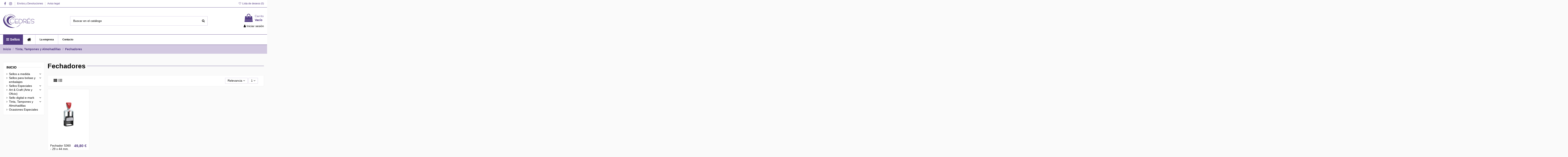

--- FILE ---
content_type: text/html; charset=utf-8
request_url: https://sellografiacedres.com/77-fechadores
body_size: 20144
content:
<!doctype html>
<html lang="es">

<head>
    
        
  <meta charset="utf-8">


  <meta http-equiv="x-ua-compatible" content="ie=edge">



  


  
  



  <title>Fechadores</title>
  
    
  
  
    
  
  <meta name="description" content="">
  <meta name="keywords" content="">
    
      <link rel="canonical" href="https://sellografiacedres.com/77-fechadores">
    

  
      

  
     <script type="application/ld+json">
 {
   "@context": "https://schema.org",
   "@type": "Organization",
   "name" : "Sellografía Cedres",
   "url" : "https://sellografiacedres.com/"
       ,"logo": {
       "@type": "ImageObject",
       "url":"https://sellografiacedres.com/img/logo-1697458103.jpg"
     }
    }
</script>

<script type="application/ld+json">
  {
    "@context": "https://schema.org",
    "@type": "WebPage",
    "isPartOf": {
      "@type": "WebSite",
      "url":  "https://sellografiacedres.com/",
      "name": "Sellografía Cedres"
    },
    "name": "Fechadores",
    "url":  "https://sellografiacedres.com/77-fechadores"
  }
</script>


  <script type="application/ld+json">
    {
      "@context": "https://schema.org",
      "@type": "BreadcrumbList",
      "itemListElement": [
                  {
            "@type": "ListItem",
            "position": 1,
            "name": "Inicio",
            "item": "https://sellografiacedres.com/"
          },              {
            "@type": "ListItem",
            "position": 2,
            "name": "Tinta, Tampones y Almohadillas",
            "item": "https://sellografiacedres.com/68-tinta-tampones-y-almohadillas"
          },              {
            "@type": "ListItem",
            "position": 3,
            "name": "Fechadores",
            "item": "https://sellografiacedres.com/77-fechadores"
          }          ]
    }
  </script>


  

  
    <script type="application/ld+json">
  {
    "@context": "https://schema.org",
    "@type": "ItemList",
    "itemListElement": [
            {
        "@type": "ListItem",
        "position": 1,
        "name": "Fechador S360 - 29 x 44 mm.",
        "url": "https://sellografiacedres.com/fechadores/132-fechador-s360-29-x-44-mm.html"
      }        ]
  }
</script>


  
    
  



    <meta property="og:title" content="Fechadores"/>
    <meta property="og:url" content="https://sellografiacedres.com/77-fechadores"/>
    <meta property="og:site_name" content="Sellografía Cedres"/>
    <meta property="og:description" content="">
    <meta property="og:type" content="website">


            
          <meta property="og:image" content="https://sellografiacedres.com/img/cms/cedres-share.png" />
      
    





      <meta name="viewport" content="width=device-width, initial-scale=1">
  




  <link rel="icon" type="image/vnd.microsoft.icon" href="https://sellografiacedres.com/img/favicon.ico?1697619714">
  <link rel="shortcut icon" type="image/x-icon" href="https://sellografiacedres.com/img/favicon.ico?1697619714">
    




    <link rel="stylesheet" href="https://sellografiacedres.com/themes/warehouse/assets/css/theme.css" type="text/css" media="all">
  <link rel="stylesheet" href="https://sellografiacedres.com/themes/warehouse/modules/ps_facetedsearch/views/dist/front.css" type="text/css" media="all">
  <link rel="stylesheet" href="https://sellografiacedres.com/modules/iqitcountdown/views/css/front.css" type="text/css" media="all">
  <link rel="stylesheet" href="https://sellografiacedres.com/js/jquery/ui/themes/base/minified/jquery-ui.min.css" type="text/css" media="all">
  <link rel="stylesheet" href="https://sellografiacedres.com/js/jquery/ui/themes/base/minified/jquery.ui.theme.min.css" type="text/css" media="all">
  <link rel="stylesheet" href="https://sellografiacedres.com/js/jquery/plugins/fancybox/jquery.fancybox.css" type="text/css" media="all">
  <link rel="stylesheet" href="https://sellografiacedres.com/modules/iqitcompare/views/css/front.css" type="text/css" media="all">
  <link rel="stylesheet" href="https://sellografiacedres.com/modules/iqitelementor/views/css/frontend.min.css" type="text/css" media="all">
  <link rel="stylesheet" href="https://sellografiacedres.com/modules/iqitmegamenu/views/css/front.css" type="text/css" media="all">
  <link rel="stylesheet" href="https://sellografiacedres.com/modules/iqitthemeeditor/views/css/custom_s_1.css" type="text/css" media="all">
  <link rel="stylesheet" href="https://sellografiacedres.com/modules/iqitwishlist/views/css/front.css" type="text/css" media="all">
  <link rel="stylesheet" href="https://sellografiacedres.com/modules/iqitextendedproduct/views/css/front.css" type="text/css" media="all">
  <link rel="stylesheet" href="https://sellografiacedres.com/themes/warehouse/modules/ph_simpleblog/views/css/ph_simpleblog-17.css" type="text/css" media="all">
  <link rel="stylesheet" href="https://sellografiacedres.com/modules/ph_simpleblog/css/custom.css" type="text/css" media="all">
  <link rel="stylesheet" href="https://sellografiacedres.com/modules/iqitsociallogin/views/css/front.css" type="text/css" media="all">
  <link rel="stylesheet" href="https://sellografiacedres.com/modules/iqitmegamenu/views/css/iqitmegamenu_s_1.css" type="text/css" media="all">
  <link rel="stylesheet" href="https://sellografiacedres.com/themes/echeide/assets/css/font-awesome/css/font-awesome.css" type="text/css" media="all">
  <link rel="stylesheet" href="https://sellografiacedres.com/themes/warehouse/assets/css/custom.css" type="text/css" media="all">




<link rel="preload" as="font"
      href="https://sellografiacedres.com/themes/warehouse/assets/css/font-awesome/fonts/fontawesome-webfont.woff?v=4.7.0"
      type="font/woff" crossorigin="anonymous">
<link rel="preload" as="font"
      href="https://sellografiacedres.com/themes/warehouse/assets/css/font-awesome/fonts/fontawesome-webfont.woff2?v=4.7.0"
      type="font/woff2" crossorigin="anonymous">


<link  rel="preload stylesheet"  as="style" href="https://sellografiacedres.com/themes/warehouse/assets/css/font-awesome/css/font-awesome-preload.css"
       type="text/css" crossorigin="anonymous">





  

  <script>
        var elementorFrontendConfig = {"isEditMode":"","stretchedSectionContainer":"","instagramToken":"","is_rtl":false,"ajax_csfr_token_url":"https:\/\/sellografiacedres.com\/module\/iqitelementor\/Actions?process=handleCsfrToken&ajax=1"};
        var iqitTheme = {"rm_sticky":"0","rm_breakpoint":0,"op_preloader":"0","cart_style":"floating","cart_confirmation":"open","h_layout":"1","f_fixed":"","f_layout":"2","h_absolute":"0","h_sticky":"header","hw_width":"inherit","mm_content":"separate","hm_submenu_width":"default","h_search_type":"full","pl_lazyload":true,"pl_infinity":false,"pl_rollover":true,"pl_crsl_autoplay":true,"pl_slider_ld":5,"pl_slider_d":3,"pl_slider_t":2,"pl_slider_p":2,"pp_thumbs":"leftd","pp_zoom":"modalzoom","pp_image_layout":"carousel","pp_tabs":"tabha","pl_grid_qty":true};
        var iqitcompare = {"nbProducts":0};
        var iqitcountdown_days = "d.";
        var iqitextendedproduct = {"speed":"70","hook":"modal"};
        var iqitfdc_from = 0;
        var iqitmegamenu = {"sticky":"false","containerSelector":"#wrapper > .container"};
        var iqitwishlist = {"nbProducts":0};
        var prestashop = {"cart":{"products":[],"totals":{"total":{"type":"total","label":"Total","amount":0,"value":"0,00\u00a0\u20ac"},"total_including_tax":{"type":"total","label":"Total (impuestos incl.)","amount":0,"value":"0,00\u00a0\u20ac"},"total_excluding_tax":{"type":"total","label":"Total (impuestos excl.)","amount":0,"value":"0,00\u00a0\u20ac"}},"subtotals":{"products":{"type":"products","label":"Subtotal","amount":0,"value":"0,00\u00a0\u20ac"},"discounts":null,"shipping":{"type":"shipping","label":"Transporte","amount":0,"value":""},"tax":{"type":"tax","label":"Impuestos incluidos","amount":0,"value":"0,00\u00a0\u20ac"}},"products_count":0,"summary_string":"0 art\u00edculos","vouchers":{"allowed":0,"added":[]},"discounts":[],"minimalPurchase":0,"minimalPurchaseRequired":""},"currency":{"id":1,"name":"Euro","iso_code":"EUR","iso_code_num":"978","sign":"\u20ac"},"customer":{"lastname":null,"firstname":null,"email":null,"birthday":null,"newsletter":null,"newsletter_date_add":null,"optin":null,"website":null,"company":null,"siret":null,"ape":null,"is_logged":false,"gender":{"type":null,"name":null},"addresses":[]},"country":{"id_zone":9,"id_currency":0,"call_prefix":34,"iso_code":"ES","active":"1","contains_states":"1","need_identification_number":"1","need_zip_code":"1","zip_code_format":"NNNNN","display_tax_label":"1","name":"Espa\u00f1a","id":6},"language":{"name":"Espa\u00f1ol (Spanish)","iso_code":"es","locale":"es-ES","language_code":"es","active":"1","is_rtl":"0","date_format_lite":"d\/m\/Y","date_format_full":"d\/m\/Y H:i:s","id":1},"page":{"title":"","canonical":"https:\/\/sellografiacedres.com\/77-fechadores","meta":{"title":"Fechadores","description":"","keywords":"","robots":"index"},"page_name":"category","body_classes":{"lang-es":true,"lang-rtl":false,"country-ES":true,"currency-EUR":true,"layout-left-column":true,"page-category":true,"tax-display-enabled":true,"page-customer-account":false,"category-id-77":true,"category-Fechadores":true,"category-id-parent-68":true,"category-depth-level-3":true},"admin_notifications":[],"password-policy":{"feedbacks":{"0":"Muy d\u00e9bil","1":"D\u00e9bil","2":"Promedio","3":"Fuerte","4":"Muy fuerte","Straight rows of keys are easy to guess":"Una serie seguida de teclas de la misma fila es f\u00e1cil de adivinar","Short keyboard patterns are easy to guess":"Los patrones de teclado cortos son f\u00e1ciles de adivinar","Use a longer keyboard pattern with more turns":"Usa un patr\u00f3n de teclado m\u00e1s largo y con m\u00e1s giros","Repeats like \"aaa\" are easy to guess":"Las repeticiones como \u00abaaa\u00bb son f\u00e1ciles de adivinar","Repeats like \"abcabcabc\" are only slightly harder to guess than \"abc\"":"Las repeticiones como \"abcabcabc\" son solo un poco m\u00e1s dif\u00edciles de adivinar que \"abc\"","Sequences like abc or 6543 are easy to guess":"Las secuencias como \"abc\" o \"6543\" son f\u00e1ciles de adivinar","Recent years are easy to guess":"Los a\u00f1os recientes son f\u00e1ciles de adivinar","Dates are often easy to guess":"Las fechas suelen ser f\u00e1ciles de adivinar","This is a top-10 common password":"Esta es una de las 10 contrase\u00f1as m\u00e1s comunes","This is a top-100 common password":"Esta es una de las 100 contrase\u00f1as m\u00e1s comunes","This is a very common password":"Esta contrase\u00f1a es muy com\u00fan","This is similar to a commonly used password":"Esta contrase\u00f1a es similar a otras contrase\u00f1as muy usadas","A word by itself is easy to guess":"Una palabra que por s\u00ed misma es f\u00e1cil de adivinar","Names and surnames by themselves are easy to guess":"Los nombres y apellidos completos son f\u00e1ciles de adivinar","Common names and surnames are easy to guess":"Los nombres comunes y los apellidos son f\u00e1ciles de adivinar","Use a few words, avoid common phrases":"Usa varias palabras, evita frases comunes","No need for symbols, digits, or uppercase letters":"No se necesitan s\u00edmbolos, d\u00edgitos o letras may\u00fasculas","Avoid repeated words and characters":"Evita repetir palabras y caracteres","Avoid sequences":"Evita secuencias","Avoid recent years":"Evita a\u00f1os recientes","Avoid years that are associated with you":"Evita a\u00f1os que puedan asociarse contigo","Avoid dates and years that are associated with you":"Evita a\u00f1os y fechas que puedan asociarse contigo","Capitalization doesn't help very much":"Las may\u00fasculas no ayudan mucho","All-uppercase is almost as easy to guess as all-lowercase":"Todo en may\u00fasculas es casi tan f\u00e1cil de adivinar como en min\u00fasculas","Reversed words aren't much harder to guess":"Las palabras invertidas no son mucho m\u00e1s dif\u00edciles de adivinar","Predictable substitutions like '@' instead of 'a' don't help very much":"Las sustituciones predecibles como usar \"@\" en lugar de \"a\" no ayudan mucho","Add another word or two. Uncommon words are better.":"A\u00f1ade una o dos palabras m\u00e1s. Es mejor usar palabras poco habituales."}}},"shop":{"name":"Sellograf\u00eda Cedres","logo":"https:\/\/sellografiacedres.com\/img\/logo-1697458103.jpg","stores_icon":"https:\/\/sellografiacedres.com\/img\/logo_stores.png","favicon":"https:\/\/sellografiacedres.com\/img\/favicon.ico"},"core_js_public_path":"\/themes\/","urls":{"base_url":"https:\/\/sellografiacedres.com\/","current_url":"https:\/\/sellografiacedres.com\/77-fechadores","shop_domain_url":"https:\/\/sellografiacedres.com","img_ps_url":"https:\/\/sellografiacedres.com\/img\/","img_cat_url":"https:\/\/sellografiacedres.com\/img\/c\/","img_lang_url":"https:\/\/sellografiacedres.com\/img\/l\/","img_prod_url":"https:\/\/sellografiacedres.com\/img\/p\/","img_manu_url":"https:\/\/sellografiacedres.com\/img\/m\/","img_sup_url":"https:\/\/sellografiacedres.com\/img\/su\/","img_ship_url":"https:\/\/sellografiacedres.com\/img\/s\/","img_store_url":"https:\/\/sellografiacedres.com\/img\/st\/","img_col_url":"https:\/\/sellografiacedres.com\/img\/co\/","img_url":"https:\/\/sellografiacedres.com\/themes\/warehouse\/assets\/img\/","css_url":"https:\/\/sellografiacedres.com\/themes\/warehouse\/assets\/css\/","js_url":"https:\/\/sellografiacedres.com\/themes\/warehouse\/assets\/js\/","pic_url":"https:\/\/sellografiacedres.com\/upload\/","theme_assets":"https:\/\/sellografiacedres.com\/themes\/warehouse\/assets\/","theme_dir":"https:\/\/sellografiacedres.com\/themes\/echeide\/","child_theme_assets":"https:\/\/sellografiacedres.com\/themes\/echeide\/assets\/","child_img_url":"https:\/\/sellografiacedres.com\/themes\/echeide\/assets\/img\/","child_css_url":"https:\/\/sellografiacedres.com\/themes\/echeide\/assets\/css\/","child_js_url":"https:\/\/sellografiacedres.com\/themes\/echeide\/assets\/js\/","pages":{"address":"https:\/\/sellografiacedres.com\/direccion","addresses":"https:\/\/sellografiacedres.com\/direcciones","authentication":"https:\/\/sellografiacedres.com\/iniciar-sesion","manufacturer":"https:\/\/sellografiacedres.com\/marcas","cart":"https:\/\/sellografiacedres.com\/carrito","category":"https:\/\/sellografiacedres.com\/index.php?controller=category","cms":"https:\/\/sellografiacedres.com\/index.php?controller=cms","contact":"https:\/\/sellografiacedres.com\/index.php?controller=contact","discount":"https:\/\/sellografiacedres.com\/descuento","guest_tracking":"https:\/\/sellografiacedres.com\/seguimiento-pedido-invitado","history":"https:\/\/sellografiacedres.com\/historial-compra","identity":"https:\/\/sellografiacedres.com\/datos-personales","index":"https:\/\/sellografiacedres.com\/","my_account":"https:\/\/sellografiacedres.com\/mi-cuenta","order_confirmation":"https:\/\/sellografiacedres.com\/confirmacion-pedido","order_detail":"https:\/\/sellografiacedres.com\/index.php?controller=order-detail","order_follow":"https:\/\/sellografiacedres.com\/seguimiento-pedido","order":"https:\/\/sellografiacedres.com\/pedido","order_return":"https:\/\/sellografiacedres.com\/index.php?controller=order-return","order_slip":"https:\/\/sellografiacedres.com\/facturas-abono","pagenotfound":"https:\/\/sellografiacedres.com\/pagina-no-encontrada","password":"https:\/\/sellografiacedres.com\/recuperar-contrase\u00f1a","pdf_invoice":"https:\/\/sellografiacedres.com\/index.php?controller=pdf-invoice","pdf_order_return":"https:\/\/sellografiacedres.com\/index.php?controller=pdf-order-return","pdf_order_slip":"https:\/\/sellografiacedres.com\/index.php?controller=pdf-order-slip","prices_drop":"https:\/\/sellografiacedres.com\/productos-rebajados","product":"https:\/\/sellografiacedres.com\/index.php?controller=product","registration":"https:\/\/sellografiacedres.com\/registro","search":"https:\/\/sellografiacedres.com\/busqueda","sitemap":"https:\/\/sellografiacedres.com\/mapa del sitio","stores":"https:\/\/sellografiacedres.com\/tiendas","supplier":"https:\/\/sellografiacedres.com\/proveedor","new_products":"https:\/\/sellografiacedres.com\/novedades","brands":"https:\/\/sellografiacedres.com\/marcas","register":"https:\/\/sellografiacedres.com\/registro","order_login":"https:\/\/sellografiacedres.com\/pedido?login=1"},"alternative_langs":[],"actions":{"logout":"https:\/\/sellografiacedres.com\/?mylogout="},"no_picture_image":{"bySize":{"small_default":{"url":"https:\/\/sellografiacedres.com\/img\/p\/es-default-small_default.jpg","width":98,"height":127},"cart_default":{"url":"https:\/\/sellografiacedres.com\/img\/p\/es-default-cart_default.jpg","width":125,"height":162},"home_default":{"url":"https:\/\/sellografiacedres.com\/img\/p\/es-default-home_default.jpg","width":236,"height":305},"large_default":{"url":"https:\/\/sellografiacedres.com\/img\/p\/es-default-large_default.jpg","width":381,"height":492},"medium_default":{"url":"https:\/\/sellografiacedres.com\/img\/p\/es-default-medium_default.jpg","width":452,"height":584},"thickbox_default":{"url":"https:\/\/sellografiacedres.com\/img\/p\/es-default-thickbox_default.jpg","width":1100,"height":1422}},"small":{"url":"https:\/\/sellografiacedres.com\/img\/p\/es-default-small_default.jpg","width":98,"height":127},"medium":{"url":"https:\/\/sellografiacedres.com\/img\/p\/es-default-large_default.jpg","width":381,"height":492},"large":{"url":"https:\/\/sellografiacedres.com\/img\/p\/es-default-thickbox_default.jpg","width":1100,"height":1422},"legend":""}},"configuration":{"display_taxes_label":true,"display_prices_tax_incl":true,"is_catalog":false,"show_prices":true,"opt_in":{"partner":true},"quantity_discount":{"type":"discount","label":"Descuento unitario"},"voucher_enabled":0,"return_enabled":0},"field_required":[],"breadcrumb":{"links":[{"title":"Inicio","url":"https:\/\/sellografiacedres.com\/"},{"title":"Tinta, Tampones y Almohadillas","url":"https:\/\/sellografiacedres.com\/68-tinta-tampones-y-almohadillas"},{"title":"Fechadores","url":"https:\/\/sellografiacedres.com\/77-fechadores"}],"count":3},"link":{"protocol_link":"https:\/\/","protocol_content":"https:\/\/"},"time":1769552668,"static_token":"5ef1d3689ce83893d649fb10c0d151fc","token":"8f20a197f282d3b3d5a069b5e0da0420","debug":false};
        var psemailsubscription_subscription = "https:\/\/sellografiacedres.com\/module\/ps_emailsubscription\/subscription";
      </script>



  <script async src="https://www.googletagmanager.com/gtag/js?id=G-DZCR3209MZ"></script>
<script>
  window.dataLayer = window.dataLayer || [];
  function gtag(){dataLayer.push(arguments);}
  gtag('js', new Date());
  gtag(
    'config',
    'G-DZCR3209MZ',
    {
      'debug_mode':false
      , 'anonymize_ip': true                }
  );
</script>




    
    
    </head>

<body id="category" class="lang-es country-es currency-eur layout-left-column page-category tax-display-enabled category-id-77 category-fechadores category-id-parent-68 category-depth-level-3 body-desktop-header-style-w-1">


    




    


<main id="main-page-content"  >
    
            

    <header id="header" class="desktop-header-style-w-1">
        
            
  <div class="header-banner">
    
  </div>




            <nav class="header-nav">
        <div class="container">
    
        <div class="row justify-content-between">
            <div class="col col-auto col-md left-nav">
                 <div class="d-inline-block"> 

<ul class="social-links _topbar" itemscope itemtype="https://schema.org/Organization" itemid="#store-organization">
    <li class="facebook"><a itemprop="sameAs" href="https://www.facebook.com/grabadoscedrestenerife/" target="_blank" rel="noreferrer noopener"><i class="fa fa-facebook fa-fw" aria-hidden="true"></i></a></li>    <li class="instagram"><a itemprop="sameAs" href="https://www.instagram.com/grabadoscedres/" target="_blank" rel="noreferrer noopener"><i class="fa fa-instagram fa-fw" aria-hidden="true"></i></a></li>            </ul>

 </div>                             <div class="block-iqitlinksmanager block-iqitlinksmanager-2 block-links-inline d-inline-block">
            <ul>
                                                            <li>
                            <a
                                    href="https://sellografiacedres.com/content/1-envios-y-devoluciones"
                                    title="Nuestros términos y condiciones de envío"                                                                >
                                Envíos y Devoluciones
                            </a>
                        </li>
                                                                                <li>
                            <a
                                    href="https://sellografiacedres.com/content/2-aviso-legal"
                                    title="Aviso legal"                                                                >
                                Aviso legal
                            </a>
                        </li>
                                                </ul>
        </div>
    
            </div>
            <div class="col col-auto center-nav text-center">
                
             </div>
            <div class="col col-auto col-md right-nav text-right">
                <div class="d-inline-block">
    <a href="//sellografiacedres.com/module/iqitwishlist/view">
        <i class="fa fa-heart-o fa-fw" aria-hidden="true"></i> Lista de deseos (<span
                id="iqitwishlist-nb"></span>)
    </a>
</div>

             </div>
        </div>

                        </div>
            </nav>
        



<div id="desktop-header" class="desktop-header-style-1">
    
            
<div class="header-top">
    <div id="desktop-header-container" class="container">
        <div class="row align-items-center">
                            <div class="col col-auto col-header-left">
                    <div id="desktop_logo">
                        
  <a href="https://sellografiacedres.com/">
    <img class="logo img-fluid"
         src="https://sellografiacedres.com/img/logo-1697458103.jpg"
                  alt="Sellografía Cedres"
         width="150"
         height="66"
    >
  </a>

                    </div>
                    
                </div>
                <div class="col col-header-center">
                                        <!-- Block search module TOP -->

<!-- Block search module TOP -->
<div id="search_widget" class="search-widget" data-search-controller-url="https://sellografiacedres.com/module/iqitsearch/searchiqit">
    <form method="get" action="https://sellografiacedres.com/module/iqitsearch/searchiqit">
        <div class="input-group">
            <input type="text" name="s" value="" data-all-text="Mostrar todos los resultados"
                   data-blog-text="Blog"
                   data-product-text="Producto"
                   data-brands-text="Marca"
                   autocomplete="off" autocorrect="off" autocapitalize="off" spellcheck="false"
                   placeholder="Buscar en el catálogo" class="form-control form-search-control" />
            <button type="submit" class="search-btn">
                <i class="fa fa-search"></i>
            </button>
        </div>
    </form>
</div>
<!-- /Block search module TOP -->

<!-- /Block search module TOP -->


                    
                </div>
                        <div class="col col-auto col-header-right text-right">
                                    
                                            <div id="ps-shoppingcart-wrapper">
    <div id="ps-shoppingcart"
         class="header-cart-default ps-shoppingcart dropdown">
         <div id="blockcart" class="blockcart cart-preview"
         data-refresh-url="//sellografiacedres.com/module/ps_shoppingcart/ajax">
        <a id="cart-toogle" class="cart-toogle header-btn header-cart-btn" data-toggle="dropdown" data-display="static">
            <i class="fa fa-shopping-bag fa-fw icon" aria-hidden="true"><span class="cart-products-count-btn  d-none">0</span></i>
            <span class="info-wrapper">
            <span class="title">Carrito</span>
            <span class="cart-toggle-details">
            <span class="text-faded cart-separator"> / </span>
                            Vacío
                        </span>
            </span>
        </a>
        <div id="_desktop_blockcart-content" class="dropdown-menu-custom dropdown-menu">
    <div id="blockcart-content" class="blockcart-content" >
        <div class="cart-title">
            <span class="modal-title">Carrito</span>
            <button type="button" id="js-cart-close" class="close">
                <span>×</span>
            </button>
            <hr>
        </div>
                    <span class="no-items">No hay más artículos en tu carrito</span>
            </div>
</div> </div>




    </div>
</div>

                                        
                
                <div id="user_info">
            <a
                href="https://sellografiacedres.com/iniciar-sesion?back=https%3A%2F%2Fsellografiacedres.com%2F77-fechadores"
                title="Accede a tu cuenta de cliente"
                rel="nofollow"
        ><i class="fa fa-user" aria-hidden="true"></i>
            <span>Iniciar sesión</span>
        </a>
    </div>


                
            </div>
            <div class="col-12">
                <div class="row">
                    
                </div>
            </div>
        </div>
    </div>
</div>
<div class="container iqit-megamenu-container"><div id="iqitmegamenu-wrapper" class="iqitmegamenu-wrapper iqitmegamenu-all">
	<div class="container container-iqitmegamenu">
		<div id="iqitmegamenu-horizontal" class="iqitmegamenu  clearfix" role="navigation">

			
				<div class="cbp-vertical-on-top">
					
<nav id="cbp-hrmenu1" class="cbp-hrmenu  iqitmegamenu-all cbp-vertical ">
	<div class="cbp-vertical-title"><i class="fa fa-bars cbp-iconbars"></i> <span class="cbp-vertical-title-text">Sellos</span></div>
					<ul id="cbp-hrmenu1-ul">
												<li id="cbp-hrmenu-tab-4" class="cbp-hrmenu-tab cbp-hrmenu-tab-4 ">
	<a href="https://sellografiacedres.com/3-sellos-a-medida" onclick="" >																								<span>A medida</span> <i class="fa fa-angle-right cbp-submenu-aindicator"></i>														</a>
														<div class="cbp-hrsub-wrapper">
							<div class="cbp-hrsub col-12">
								<div class="cbp-hrsub-inner">

									
																																	




<div class="row menu_row menu-element  first_rows menu-element-id-14">
                

                                                




    <div class="col-3 cbp-menu-column cbp-menu-element menu-element-id-15 ">
        <div class="cbp-menu-column-inner">
                        
                
                
                                                                    <img src="/img/cms/Imágenes menú/MADERA.jpg" loading="lazy" class="img-fluid cbp-banner-image"
                                                               width="910" height="365"  />
                                            
                
            

            
            </div>    </div>
                                    




    <div class="col-3 cbp-menu-column cbp-menu-element menu-element-id-16 ">
        <div class="cbp-menu-column-inner">
                        
                
                
                                                                    <img src="/img/cms/Imágenes menú/AUTOMATICOS.jpg" loading="lazy" class="img-fluid cbp-banner-image"
                                                               width="910" height="365"  />
                                            
                
            

            
            </div>    </div>
                                    




    <div class="col-3 cbp-menu-column cbp-menu-element menu-element-id-17 ">
        <div class="cbp-menu-column-inner">
                        
                
                
                                                                    <img src="/img/cms/Imágenes menú/BOLSILLO.jpg" loading="lazy" class="img-fluid cbp-banner-image"
                                                               width="910" height="365"  />
                                            
                
            

            
            </div>    </div>
                                    




    <div class="col-3 cbp-menu-column cbp-menu-element menu-element-id-18 ">
        <div class="cbp-menu-column-inner">
                        
                
                
                                                                    <img src="/img/cms/Imágenes menú/PREENTINTADO.jpg" loading="lazy" class="img-fluid cbp-banner-image"
                                                               width="910" height="365"  />
                                            
                
            

            
            </div>    </div>
                            
                </div>
																							




<div class="row menu_row menu-element  first_rows menu-element-id-1">
                

                                                




    <div class="col-3 cbp-menu-column cbp-menu-element menu-element-id-2 ">
        <div class="cbp-menu-column-inner">
                        
                
                
                    
                                                    <div class="row cbp-categories-row">
                                                                                                            <div class="col-12">
                                            <div class="cbp-category-link-w"><a href="https://sellografiacedres.com/4-sellos-de-madera"
                                                                                class="cbp-column-title nav-link cbp-category-title">Sellos de madera</a>
                                                                                                                                                    
    <ul class="cbp-links cbp-category-tree"><li ><div class="cbp-category-link-w"><a href="https://sellografiacedres.com/8-sellos-grandes">Sellos Grandes</a></div></li></ul>

                                                                                            </div>
                                        </div>
                                                                                                </div>
                                            
                
            

            
            </div>    </div>
                                    




    <div class="col-3 cbp-menu-column cbp-menu-element menu-element-id-3 ">
        <div class="cbp-menu-column-inner">
                        
                
                
                    
                                                    <div class="row cbp-categories-row">
                                                                                                            <div class="col-12">
                                            <div class="cbp-category-link-w"><a href="https://sellografiacedres.com/9-sellos-automaticos"
                                                                                class="cbp-column-title nav-link cbp-category-title">Sellos automáticos</a>
                                                                                                                                                    
    <ul class="cbp-links cbp-category-tree"><li ><div class="cbp-category-link-w"><a href="https://sellografiacedres.com/14-fechadores">Fechadores</a></div></li><li ><div class="cbp-category-link-w"><a href="https://sellografiacedres.com/17-numeradores">Numeradores</a></div></li><li ><div class="cbp-category-link-w"><a href="https://sellografiacedres.com/10-printer">Printer</a></div></li></ul>

                                                                                            </div>
                                        </div>
                                                                                                </div>
                                            
                
            

            
            </div>    </div>
                                    




    <div class="col-3 cbp-menu-column cbp-menu-element menu-element-id-4 ">
        <div class="cbp-menu-column-inner">
                        
                
                
                    
                                                    <div class="row cbp-categories-row">
                                                                                                            <div class="col-12">
                                            <div class="cbp-category-link-w"><a href="https://sellografiacedres.com/20-sello-de-bolsillo"
                                                                                class="cbp-column-title nav-link cbp-category-title">Sello de Bolsillo</a>
                                                                                                                                            </div>
                                        </div>
                                                                                                </div>
                                            
                
            

            
            </div>    </div>
                                    




    <div class="col-3 cbp-menu-column cbp-menu-element menu-element-id-5 ">
        <div class="cbp-menu-column-inner">
                        
                
                
                    
                                                    <div class="row cbp-categories-row">
                                                                                                            <div class="col-12">
                                            <div class="cbp-category-link-w"><a href="https://sellografiacedres.com/23-sellos-preentintados"
                                                                                class="cbp-column-title nav-link cbp-category-title">Sellos Preentintados</a>
                                                                                                                                                    
    <ul class="cbp-links cbp-category-tree"><li ><div class="cbp-category-link-w"><a href="https://sellografiacedres.com/81-eos-cuadrado">EOS Cuadrado</a></div></li><li ><div class="cbp-category-link-w"><a href="https://sellografiacedres.com/26-eos-grande">EOS Grande</a></div></li><li ><div class="cbp-category-link-w"><a href="https://sellografiacedres.com/24-eos-rectangular">EOS Rectangular</a></div></li><li ><div class="cbp-category-link-w"><a href="https://sellografiacedres.com/25-eos-redondo">EOS Redondo</a></div></li></ul>

                                                                                            </div>
                                        </div>
                                                                                                </div>
                                            
                
            

            
            </div>    </div>
                            
                </div>
																							




<div class="row menu_row menu-element  first_rows menu-element-id-19">
                

                                                




    <div class="col-3 cbp-menu-column cbp-menu-element menu-element-id-21 ">
        <div class="cbp-menu-column-inner">
                        
                
                
                                                                    <img src="/img/cms/Imágenes menú/PROFESIONALES.jpg" loading="lazy" class="img-fluid cbp-banner-image"
                                                               width="910" height="365"  />
                                            
                
            

            
            </div>    </div>
                            
                </div>
																							




<div class="row menu_row menu-element  first_rows menu-element-id-23">
                

                                                




    <div class="col-3 cbp-menu-column cbp-menu-element menu-element-id-20 ">
        <div class="cbp-menu-column-inner">
                        
                
                
                    
                                                    <div class="row cbp-categories-row">
                                                                                                            <div class="col-12">
                                            <div class="cbp-category-link-w"><a href="https://sellografiacedres.com/38-sellos-profesionales"
                                                                                class="cbp-column-title nav-link cbp-category-title">Sellos Profesionales</a>
                                                                                                                                                    
    <ul class="cbp-links cbp-category-tree"><li ><div class="cbp-category-link-w"><a href="https://sellografiacedres.com/28-boligrafos-con-sello">Bolígrafos con sello</a></div></li></ul>

                                                                                            </div>
                                        </div>
                                                                                                </div>
                                            
                
            

            
            </div>    </div>
                            
                </div>
																					
									
								</div>
							</div></div>
													</li>
												<li id="cbp-hrmenu-tab-11" class="cbp-hrmenu-tab cbp-hrmenu-tab-11 ">
	<a href="https://sellografiacedres.com/88-sellos-para-bolsas-y-embalajes" onclick="" >																								<span>Para bolsas y embalajes</span> <i class="fa fa-angle-right cbp-submenu-aindicator"></i>														</a>
														<div class="cbp-hrsub-wrapper">
							<div class="cbp-hrsub col-12">
								<div class="cbp-hrsub-inner">

									
																																	




<div class="row menu_row menu-element  first_rows menu-element-id-14">
                

                                                




    <div class="col-3 cbp-menu-column cbp-menu-element menu-element-id-15 ">
        <div class="cbp-menu-column-inner">
                        
                
                
                                                                    <img src="/img/cms/Banners portada/banner-ofertas.jpg" loading="lazy" class="img-fluid cbp-banner-image"
                                                               width="910" height="365"  />
                                            
                
            

            
            </div>    </div>
                                    




    <div class="col-3 cbp-menu-column cbp-menu-element menu-element-id-16 ">
        <div class="cbp-menu-column-inner">
                        
                
                
                                                                    <img src="/img/cms/Banners portada/banner-ofertas.jpg" loading="lazy" class="img-fluid cbp-banner-image"
                                                               width="910" height="365"  />
                                            
                
            

            
            </div>    </div>
                            
                </div>
																							




<div class="row menu_row menu-element  first_rows menu-element-id-1">
                

                                                




    <div class="col-3 cbp-menu-column cbp-menu-element menu-element-id-2 ">
        <div class="cbp-menu-column-inner">
                        
                
                
                    
                                                    <div class="row cbp-categories-row">
                                                                                                            <div class="col-12">
                                            <div class="cbp-category-link-w"><a href="https://sellografiacedres.com/89-de-madera"
                                                                                class="cbp-column-title nav-link cbp-category-title">De madera</a>
                                                                                                                                            </div>
                                        </div>
                                                                                                </div>
                                            
                
            

            
            </div>    </div>
                                    




    <div class="col-3 cbp-menu-column cbp-menu-element menu-element-id-3 ">
        <div class="cbp-menu-column-inner">
                        
                
                
                    
                                                    <div class="row cbp-categories-row">
                                                                                                            <div class="col-12">
                                            <div class="cbp-category-link-w"><a href="https://sellografiacedres.com/90-preentintados"
                                                                                class="cbp-column-title nav-link cbp-category-title">Preentintados</a>
                                                                                                                                            </div>
                                        </div>
                                                                                                </div>
                                            
                
            

            
            </div>    </div>
                            
                </div>
																					
									
								</div>
							</div></div>
													</li>
												<li id="cbp-hrmenu-tab-13" class="cbp-hrmenu-tab cbp-hrmenu-tab-13 ">
	<a href="https://sellografiacedres.com/46-sellos-especiales" onclick="" >																								<span>Especiales</span> <i class="fa fa-angle-right cbp-submenu-aindicator"></i>														</a>
														<div class="cbp-hrsub-wrapper">
							<div class="cbp-hrsub col-12">
								<div class="cbp-hrsub-inner">

									
																																	




<div class="row menu_row menu-element  first_rows menu-element-id-14">
                

                                                




    <div class="col-3 cbp-menu-column cbp-menu-element menu-element-id-15 ">
        <div class="cbp-menu-column-inner">
                        
                
                
                                                                    <img src="/img/cms/Imágenes menú/golf.jpg" loading="lazy" class="img-fluid cbp-banner-image"
                                                               width="910" height="365"  />
                                            
                
            

            
            </div>    </div>
                                    




    <div class="col-3 cbp-menu-column cbp-menu-element menu-element-id-16 ">
        <div class="cbp-menu-column-inner">
                        
                
                
                                                                    <img src="/img/cms/Imágenes menú/huevos.jpg" loading="lazy" class="img-fluid cbp-banner-image"
                                                               width="910" height="365"  />
                                            
                
            

            
            </div>    </div>
                                    




    <div class="col-3 cbp-menu-column cbp-menu-element menu-element-id-17 ">
        <div class="cbp-menu-column-inner">
                        
                
                
                                                                    <img src="/img/cms/Imágenes menú/lacre.jpg" loading="lazy" class="img-fluid cbp-banner-image"
                                                               width="910" height="365"  />
                                            
                
            

            
            </div>    </div>
                                    




    <div class="col-3 cbp-menu-column cbp-menu-element menu-element-id-18 ">
        <div class="cbp-menu-column-inner">
                        
                
                
                                                                    <img src="/img/cms/Imágenes menú/a-fuego.jpg" loading="lazy" class="img-fluid cbp-banner-image"
                                                               width="910" height="365"  />
                                            
                
            

            
            </div>    </div>
                            
                </div>
																							




<div class="row menu_row menu-element  first_rows menu-element-id-1">
                

                                                




    <div class="col-3 cbp-menu-column cbp-menu-element menu-element-id-2 ">
        <div class="cbp-menu-column-inner">
                        
                
                
                    
                                                    <div class="row cbp-categories-row">
                                                                                                            <div class="col-12">
                                            <div class="cbp-category-link-w"><a href="https://sellografiacedres.com/83-sellos-para-pelotas-de-golf"
                                                                                class="cbp-column-title nav-link cbp-category-title">Sellos para pelotas de golf</a>
                                                                                                                                            </div>
                                        </div>
                                                                                                </div>
                                            
                
            

            
            </div>    </div>
                                    




    <div class="col-3 cbp-menu-column cbp-menu-element menu-element-id-3 ">
        <div class="cbp-menu-column-inner">
                        
                
                
                    
                                                    <div class="row cbp-categories-row">
                                                                                                            <div class="col-12">
                                            <div class="cbp-category-link-w"><a href="https://sellografiacedres.com/48-marcaje-de-huevos"
                                                                                class="cbp-column-title nav-link cbp-category-title">Marcaje de huevos</a>
                                                                                                                                            </div>
                                        </div>
                                                                                                </div>
                                            
                
            

            
            </div>    </div>
                                    




    <div class="col-3 cbp-menu-column cbp-menu-element menu-element-id-4 ">
        <div class="cbp-menu-column-inner">
                        
                
                
                    
                                                    <div class="row cbp-categories-row">
                                                                                                            <div class="col-12">
                                            <div class="cbp-category-link-w"><a href="https://sellografiacedres.com/49-lacre"
                                                                                class="cbp-column-title nav-link cbp-category-title">Sellos de Lacre</a>
                                                                                                                                                    
    <ul class="cbp-links cbp-category-tree"><li ><div class="cbp-category-link-w"><a href="https://sellografiacedres.com/96-accesorios">Accesorios</a></div></li><li ><div class="cbp-category-link-w"><a href="https://sellografiacedres.com/97-barra-de-lacre">Barra de Lacre</a></div></li><li ><div class="cbp-category-link-w"><a href="https://sellografiacedres.com/87-sello-de-lacre">Sello de Lacre</a></div></li></ul>

                                                                                            </div>
                                        </div>
                                                                                                </div>
                                            
                
            

            
            </div>    </div>
                                    




    <div class="col-3 cbp-menu-column cbp-menu-element menu-element-id-5 ">
        <div class="cbp-menu-column-inner">
                        
                
                
                    
                                                    <div class="row cbp-categories-row">
                                                                                                            <div class="col-12">
                                            <div class="cbp-category-link-w"><a href="https://sellografiacedres.com/51-a-fuego"
                                                                                class="cbp-column-title nav-link cbp-category-title">A fuego</a>
                                                                                                                                            </div>
                                        </div>
                                                                                                </div>
                                            
                
            

            
            </div>    </div>
                            
                </div>
																							




<div class="row menu_row menu-element  first_rows menu-element-id-19">
                

                                                




    <div class="col-3 cbp-menu-column cbp-menu-element menu-element-id-21 ">
        <div class="cbp-menu-column-inner">
                        
                
                
                                                                    <img src="/img/cms/Imágenes menú/seco.jpg" loading="lazy" class="img-fluid cbp-banner-image"
                                                               width="910" height="365"  />
                                            
                
            

            
            </div>    </div>
                            
                </div>
																							




<div class="row menu_row menu-element  first_rows menu-element-id-23">
                

                                                




    <div class="col-3 cbp-menu-column cbp-menu-element menu-element-id-20 ">
        <div class="cbp-menu-column-inner">
                        
                
                
                    
                                                    <div class="row cbp-categories-row">
                                                                                                            <div class="col-12">
                                            <div class="cbp-category-link-w"><a href="https://sellografiacedres.com/98-sello-en-seco"
                                                                                class="cbp-column-title nav-link cbp-category-title">Sello en seco</a>
                                                                                                                                            </div>
                                        </div>
                                                                                                </div>
                                            
                
            

            
            </div>    </div>
                            
                </div>
																					
									
								</div>
							</div></div>
													</li>
												<li id="cbp-hrmenu-tab-14" class="cbp-hrmenu-tab cbp-hrmenu-tab-14 ">
	<a href="https://sellografiacedres.com/52-art-craft-arte-y-oficio" onclick="" >																								<span>Art & Craft</span> <i class="fa fa-angle-right cbp-submenu-aindicator"></i>														</a>
														<div class="cbp-hrsub-wrapper">
							<div class="cbp-hrsub col-12">
								<div class="cbp-hrsub-inner">

									
																																	




<div class="row menu_row menu-element  first_rows menu-element-id-14">
                

                                                




    <div class="col-3 cbp-menu-column cbp-menu-element menu-element-id-15 ">
        <div class="cbp-menu-column-inner">
                        
                
                
                                                                    <img src="/img/cms/Imágenes menú/WOODIES.jpg" loading="lazy" class="img-fluid cbp-banner-image"
                                                               width="910" height="365"  />
                                            
                
            

            
            </div>    </div>
                                    




    <div class="col-3 cbp-menu-column cbp-menu-element menu-element-id-16 ">
        <div class="cbp-menu-column-inner">
                        
                
                
                                                                    <img src="/img/cms/Imágenes menú/NIO.jpg" loading="lazy" class="img-fluid cbp-banner-image"
                                                               width="910" height="365"  />
                                            
                
            

            
            </div>    </div>
                                    




    <div class="col-3 cbp-menu-column cbp-menu-element menu-element-id-18 ">
        <div class="cbp-menu-column-inner">
                        
                
                
                                                                    <img src="/img/cms/Imágenes menú/MARKER.jpg" loading="lazy" class="img-fluid cbp-banner-image"
                                                               width="910" height="365"  />
                                            
                
            

            
            </div>    </div>
                                    




    <div class="col-3 cbp-menu-column cbp-menu-element menu-element-id-24 ">
        <div class="cbp-menu-column-inner">
                        
                
                
                                                                    <img src="/img/cms/Imágenes menú/LADOT.jpg" loading="lazy" class="img-fluid cbp-banner-image"
                                                               width="910" height="365"  />
                                            
                
            

            
            </div>    </div>
                            
                </div>
																							




<div class="row menu_row menu-element  first_rows menu-element-id-1">
                

                                                




    <div class="col-3 cbp-menu-column cbp-menu-element menu-element-id-2 ">
        <div class="cbp-menu-column-inner">
                        
                
                
                    
                                                    <div class="row cbp-categories-row">
                                                                                                            <div class="col-12">
                                            <div class="cbp-category-link-w"><a href="https://sellografiacedres.com/53-woodies"
                                                                                class="cbp-column-title nav-link cbp-category-title">Woodies</a>
                                                                                                                                                    
    <ul class="cbp-links cbp-category-tree"><li ><div class="cbp-category-link-w"><a href="https://sellografiacedres.com/54-madera">madera</a></div></li><li ><div class="cbp-category-link-w"><a href="https://sellografiacedres.com/56-mini-woodies">mini woodies</a></div></li><li ><div class="cbp-category-link-w"><a href="https://sellografiacedres.com/55-tinta">tinta</a></div></li></ul>

                                                                                            </div>
                                        </div>
                                                                                                </div>
                                            
                
            

            
            </div>    </div>
                                    




    <div class="col-3 cbp-menu-column cbp-menu-element menu-element-id-3 ">
        <div class="cbp-menu-column-inner">
                        
                
                
                    
                                                    <div class="row cbp-categories-row">
                                                                                                            <div class="col-12">
                                            <div class="cbp-category-link-w"><a href="https://sellografiacedres.com/57-nio"
                                                                                class="cbp-column-title nav-link cbp-category-title">NIO</a>
                                                                                                                                                    
    <ul class="cbp-links cbp-category-tree"><li ><div class="cbp-category-link-w"><a href="https://sellografiacedres.com/58-little-nio">Little NIO</a></div></li><li ><div class="cbp-category-link-w"><a href="https://sellografiacedres.com/61-tampon-redondo-nio">Tampón redondo NIO</a></div></li></ul>

                                                                                            </div>
                                        </div>
                                                                                                </div>
                                            
                
            

            
            </div>    </div>
                                    




    <div class="col-3 cbp-menu-column cbp-menu-element menu-element-id-5 ">
        <div class="cbp-menu-column-inner">
                        
                
                
                    
                                                    <div class="row cbp-categories-row">
                                                                                                            <div class="col-12">
                                            <div class="cbp-category-link-w"><a href="https://sellografiacedres.com/60-tampon-maker"
                                                                                class="cbp-column-title nav-link cbp-category-title">Tampón Maker</a>
                                                                                                                                            </div>
                                        </div>
                                                                                                </div>
                                            
                
            

            
            </div>    </div>
                                    




    <div class="col-3 cbp-menu-column cbp-menu-element menu-element-id-27 ">
        <div class="cbp-menu-column-inner">
                        
                
                
                    
                                                    <div class="row cbp-categories-row">
                                                                                                            <div class="col-12">
                                            <div class="cbp-category-link-w"><a href="https://sellografiacedres.com/62-ladot-cosmetics"
                                                                                class="cbp-column-title nav-link cbp-category-title">LaDot Cosmetics</a>
                                                                                                                                                    
    <ul class="cbp-links cbp-category-tree"><li ><div class="cbp-category-link-w"><a href="https://sellografiacedres.com/63-tatuajes">Tatuajes</a></div></li></ul>

                                                                                            </div>
                                        </div>
                                                                                                </div>
                                            
                
            

            
            </div>    </div>
                            
                </div>
																					
									
								</div>
							</div></div>
													</li>
												<li id="cbp-hrmenu-tab-15" class="cbp-hrmenu-tab cbp-hrmenu-tab-15 ">
	<a href="https://sellografiacedres.com/64-sello-digital-e-mark" onclick="" >																								<span>Digital e-mark</span> <i class="fa fa-angle-right cbp-submenu-aindicator"></i>														</a>
														<div class="cbp-hrsub-wrapper">
							<div class="cbp-hrsub col-12">
								<div class="cbp-hrsub-inner">

									
																																	




<div class="row menu_row menu-element  first_rows menu-element-id-14">
                

                                                




    <div class="col-3 cbp-menu-column cbp-menu-element menu-element-id-15 ">
        <div class="cbp-menu-column-inner">
                        
                
                
                                                                    <img src="/img/cms/Imágenes menú/aparato.jpg" loading="lazy" class="img-fluid cbp-banner-image"
                                                               width="910" height="365"  />
                                            
                
            

            
            </div>    </div>
                                    




    <div class="col-3 cbp-menu-column cbp-menu-element menu-element-id-17 ">
        <div class="cbp-menu-column-inner">
                        
                
                
                                                                    <img src="/img/cms/Imágenes menú/tinta.jpg" loading="lazy" class="img-fluid cbp-banner-image"
                                                               width="910" height="365"  />
                                            
                
            

            
            </div>    </div>
                                    




    <div class="col-3 cbp-menu-column cbp-menu-element menu-element-id-16 ">
        <div class="cbp-menu-column-inner">
                        
                
                
                                                                    <img src="/img/cms/Imágenes menú/complementos.jpg" loading="lazy" class="img-fluid cbp-banner-image"
                                                               width="910" height="365"  />
                                            
                
            

            
            </div>    </div>
                            
                </div>
																							




<div class="row menu_row menu-element  first_rows menu-element-id-1">
                

                                                




    <div class="col-3 cbp-menu-column cbp-menu-element menu-element-id-2 ">
        <div class="cbp-menu-column-inner">
                        
                
                
                    
                                                    <div class="row cbp-categories-row">
                                                                                                            <div class="col-12">
                                            <div class="cbp-category-link-w"><a href="https://sellografiacedres.com/65-aparato"
                                                                                class="cbp-column-title nav-link cbp-category-title">Aparato</a>
                                                                                                                                            </div>
                                        </div>
                                                                                                </div>
                                            
                
            

            
            </div>    </div>
                                    




    <div class="col-3 cbp-menu-column cbp-menu-element menu-element-id-3 ">
        <div class="cbp-menu-column-inner">
                        
                
                
                    
                                                    <div class="row cbp-categories-row">
                                                                                                            <div class="col-12">
                                            <div class="cbp-category-link-w"><a href="https://sellografiacedres.com/66-tinta"
                                                                                class="cbp-column-title nav-link cbp-category-title">Tinta</a>
                                                                                                                                            </div>
                                        </div>
                                                                                                </div>
                                            
                
            

            
            </div>    </div>
                                    




    <div class="col-3 cbp-menu-column cbp-menu-element menu-element-id-4 ">
        <div class="cbp-menu-column-inner">
                        
                
                
                    
                                                    <div class="row cbp-categories-row">
                                                                                                            <div class="col-12">
                                            <div class="cbp-category-link-w"><a href="https://sellografiacedres.com/67-complementos"
                                                                                class="cbp-column-title nav-link cbp-category-title">Complementos</a>
                                                                                                                                            </div>
                                        </div>
                                                                                                </div>
                                            
                
            

            
            </div>    </div>
                            
                </div>
																					
									
								</div>
							</div></div>
													</li>
												<li id="cbp-hrmenu-tab-17" class="cbp-hrmenu-tab cbp-hrmenu-tab-17 ">
	<a href="https://sellografiacedres.com/68-tinta-tampones-y-almohadillas" onclick="" >																								<span>Tinta, Tampones y Almohadillas</span> <i class="fa fa-angle-right cbp-submenu-aindicator"></i>														</a>
														<div class="cbp-hrsub-wrapper">
							<div class="cbp-hrsub col-12">
								<div class="cbp-hrsub-inner">

									
																																	




<div class="row menu_row menu-element  first_rows menu-element-id-14">
                

                                                




    <div class="col-3 cbp-menu-column cbp-menu-element menu-element-id-15 ">
        <div class="cbp-menu-column-inner">
                        
                
                
                                                                    <img src="/img/cms/Banners portada/banner-ofertas.jpg" loading="lazy" class="img-fluid cbp-banner-image"
                                                               width="910" height="365"  />
                                            
                
            

            
            </div>    </div>
                                    




    <div class="col-3 cbp-menu-column cbp-menu-element menu-element-id-16 ">
        <div class="cbp-menu-column-inner">
                        
                
                
                                                                    <img src="/img/cms/Banners portada/banner-ofertas.jpg" loading="lazy" class="img-fluid cbp-banner-image"
                                                               width="910" height="365"  />
                                            
                
            

            
            </div>    </div>
                                    




    <div class="col-3 cbp-menu-column cbp-menu-element menu-element-id-17 ">
        <div class="cbp-menu-column-inner">
                        
                
                
                                                                    <img src="/img/cms/Banners portada/banner-ofertas.jpg" loading="lazy" class="img-fluid cbp-banner-image"
                                                               width="910" height="365"  />
                                            
                
            

            
            </div>    </div>
                                    




    <div class="col-3 cbp-menu-column cbp-menu-element menu-element-id-18 ">
        <div class="cbp-menu-column-inner">
                        
                
                
                                                                    <img src="/img/cms/Banners portada/banner-ofertas.jpg" loading="lazy" class="img-fluid cbp-banner-image"
                                                               width="910" height="365"  />
                                            
                
            

            
            </div>    </div>
                            
                </div>
																							




<div class="row menu_row menu-element  first_rows menu-element-id-1">
                

                                                




    <div class="col-3 cbp-menu-column cbp-menu-element menu-element-id-2 ">
        <div class="cbp-menu-column-inner">
                        
                
                
                    
                                                    <div class="row cbp-categories-row">
                                                                                                            <div class="col-12">
                                            <div class="cbp-category-link-w"><a href="https://sellografiacedres.com/69-tintas-especiales"
                                                                                class="cbp-column-title nav-link cbp-category-title">Tintas especiales</a>
                                                                                                                                            </div>
                                        </div>
                                                                                                </div>
                                            
                
            

            
            </div>    </div>
                                    




    <div class="col-3 cbp-menu-column cbp-menu-element menu-element-id-20 ">
        <div class="cbp-menu-column-inner">
                        
                
                
                    
                                                    <div class="row cbp-categories-row">
                                                                                                            <div class="col-12">
                                            <div class="cbp-category-link-w"><a href="https://sellografiacedres.com/70-tintas-sin-aceite"
                                                                                class="cbp-column-title nav-link cbp-category-title">Tintas sin aceite</a>
                                                                                                                                            </div>
                                        </div>
                                                                                                </div>
                                            
                
            

            
            </div>    </div>
                                    




    <div class="col-3 cbp-menu-column cbp-menu-element menu-element-id-21 ">
        <div class="cbp-menu-column-inner">
                        
                
                
                    
                                                    <div class="row cbp-categories-row">
                                                                                                            <div class="col-12">
                                            <div class="cbp-category-link-w"><a href="https://sellografiacedres.com/71-tintas-con-aceite"
                                                                                class="cbp-column-title nav-link cbp-category-title">Tintas con aceite</a>
                                                                                                                                            </div>
                                        </div>
                                                                                                </div>
                                            
                
            

            
            </div>    </div>
                                    




    <div class="col-3 cbp-menu-column cbp-menu-element menu-element-id-22 ">
        <div class="cbp-menu-column-inner">
                        
                
                
                    
                                                    <div class="row cbp-categories-row">
                                                                                                            <div class="col-12">
                                            <div class="cbp-category-link-w"><a href="https://sellografiacedres.com/72-tampones-micro"
                                                                                class="cbp-column-title nav-link cbp-category-title">Tampones Micro</a>
                                                                                                                                            </div>
                                        </div>
                                                                                                </div>
                                            
                
            

            
            </div>    </div>
                            
                </div>
																							




<div class="row menu_row menu-element  first_rows menu-element-id-23">
                

                                                




    <div class="col-3 cbp-menu-column cbp-menu-element menu-element-id-24 ">
        <div class="cbp-menu-column-inner">
                        
                
                
                                                                    <img src="/img/cms/Banners portada/banner-ofertas.jpg" loading="lazy" class="img-fluid cbp-banner-image"
                                                               width="910" height="365"  />
                                            
                
            

            
            </div>    </div>
                                    




    <div class="col-3 cbp-menu-column cbp-menu-element menu-element-id-25 ">
        <div class="cbp-menu-column-inner">
                        
                
                
                                                                    <img src="/img/cms/Banners portada/banner-ofertas.jpg" loading="lazy" class="img-fluid cbp-banner-image"
                                                               width="910" height="365"  />
                                            
                
            

            
            </div>    </div>
                                    




    <div class="col-3 cbp-menu-column cbp-menu-element menu-element-id-26 ">
        <div class="cbp-menu-column-inner">
                        
                
                
                                                                    <img src="/img/cms/Banners portada/banner-ofertas.jpg" loading="lazy" class="img-fluid cbp-banner-image"
                                                               width="910" height="365"  />
                                            
                
            

            
            </div>    </div>
                            
                </div>
																							




<div class="row menu_row menu-element  first_rows menu-element-id-28">
                

                                                




    <div class="col-3 cbp-menu-column cbp-menu-element menu-element-id-29 ">
        <div class="cbp-menu-column-inner">
                        
                
                
                    
                                                    <div class="row cbp-categories-row">
                                                                                                            <div class="col-12">
                                            <div class="cbp-category-link-w"><a href="https://sellografiacedres.com/73-tampones-tintas-especiales"
                                                                                class="cbp-column-title nav-link cbp-category-title">Tampones Tintas Especiales</a>
                                                                                                                                            </div>
                                        </div>
                                                                                                </div>
                                            
                
            

            
            </div>    </div>
                                    




    <div class="col-3 cbp-menu-column cbp-menu-element menu-element-id-30 ">
        <div class="cbp-menu-column-inner">
                        
                
                
                    
                                                    <div class="row cbp-categories-row">
                                                                                                            <div class="col-12">
                                            <div class="cbp-category-link-w"><a href="https://sellografiacedres.com/35-almohadillas"
                                                                                class="cbp-column-title nav-link cbp-category-title">Almohadillas</a>
                                                                                                                                            </div>
                                        </div>
                                                                                                </div>
                                            
                
            

            
            </div>    </div>
                                    




    <div class="col-3 cbp-menu-column cbp-menu-element menu-element-id-31 ">
        <div class="cbp-menu-column-inner">
                        
                
                
                    
                                                    <div class="row cbp-categories-row">
                                                                                                            <div class="col-12">
                                            <div class="cbp-category-link-w"><a href="https://sellografiacedres.com/77-fechadores"
                                                                                class="cbp-column-title nav-link cbp-category-title">Fechadores</a>
                                                                                                                                            </div>
                                        </div>
                                                                                                </div>
                                            
                
            

            
            </div>    </div>
                            
                </div>
																					
									
								</div>
							</div></div>
													</li>
												<li id="cbp-hrmenu-tab-18" class="cbp-hrmenu-tab cbp-hrmenu-tab-18 ">
	<a href="https://sellografiacedres.com/80-ocasiones-especiales" onclick="" >																								<span>Ocasiones especiales</span> <i class="fa fa-angle-right cbp-submenu-aindicator"></i>														</a>
													</li>
											</ul>
				</nav>

				</div>
						
			<nav id="cbp-hrmenu" class="cbp-hrmenu cbp-horizontal cbp-hrsub-narrow">
				<ul>
											<li id="cbp-hrmenu-tab-1"
							class="cbp-hrmenu-tab cbp-hrmenu-tab-1 cbp-onlyicon ">
							<a href="https://sellografiacedres.com/" class="nav-link" 
										>
										

										<span class="cbp-tab-title"> <i
												class="icon fa fa-home cbp-mainlink-icon"></i>
											</span>
																			</a>
																</li>
												<li id="cbp-hrmenu-tab-2"
							class="cbp-hrmenu-tab cbp-hrmenu-tab-2 ">
							<a href="https://sellografiacedres.com/content/4-sobre-nosotros" class="nav-link" 
										>
										

										<span class="cbp-tab-title">
											La empresa</span>
																			</a>
																</li>
												<li id="cbp-hrmenu-tab-12"
							class="cbp-hrmenu-tab cbp-hrmenu-tab-12 ">
							<a href="https://sellografiacedres.com/content/9-contacto" class="nav-link" 
										>
										

										<span class="cbp-tab-title">
											Contacto</span>
																			</a>
																</li>
											</ul>
				</nav>
			</div>
		</div>
		<div id="sticky-cart-wrapper"></div>
	</div>

		<div id="_desktop_iqitmegamenu-mobile">
		<div id="iqitmegamenu-mobile"
			class="mobile-menu js-mobile-menu  h-100  d-flex flex-column">

			<div class="mm-panel__header  mobile-menu__header-wrapper px-2 py-2">
				<div class="mobile-menu__header js-mobile-menu__header">

					<button type="button" class="mobile-menu__back-btn js-mobile-menu__back-btn btn">
						<span aria-hidden="true" class="fa fa-angle-left  align-middle mr-4"></span>
						<span class="mobile-menu__title js-mobile-menu__title paragraph-p1 align-middle"></span>
					</button>
					
				</div>
				<button type="button" class="btn btn-icon mobile-menu__close js-mobile-menu__close" aria-label="Close"
					data-toggle="dropdown">
					<span aria-hidden="true" class="fa fa-times"></span>
				</button>
			</div>

			<div class="position-relative mobile-menu__content flex-grow-1 mx-c16 my-c24 ">
				<ul
					class="position-absolute h-100  w-100  m-0 mm-panel__scroller mobile-menu__scroller px-4 py-4">
					<li class="mobile-menu__above-content"></li>
						
		
																	<li
										class="d-flex align-items-center mobile-menu__tab mobile-menu__tab--id-8  js-mobile-menu__tab">
										<a class="flex-fill mobile-menu__link 
												
											 
																				" href="https://sellografiacedres.com/"  >
											 
												<i class="icon fa fa-home mobile-menu__tab-icon"></i>
																						
											
											<span class="js-mobile-menu__tab-title">Inicio</span>

																					</a>
										
										
																														</li>
																	<li
										class="d-flex align-items-center mobile-menu__tab mobile-menu__tab--id-7  mobile-menu__tab--has-submenu js-mobile-menu__tab--has-submenu js-mobile-menu__tab">
										<a class="flex-fill mobile-menu__link 
												
											js-mobile-menu__link--has-submenu 
																				" href="https://sellografiacedres.com/3-sellos-a-medida"  >
																						
											
											<span class="js-mobile-menu__tab-title">Productos</span>

																					</a>
																					<span class="mobile-menu__arrow js-mobile-menu__link--has-submenu">
												<i class="fa fa-angle-right expand-icon" aria-hidden="true"></i>
											</span>
										
										
																							<div class="mobile-menu__submenu mobile-menu__submenu--panel px-4 py-4 js-mobile-menu__submenu">
																											




    <div class="mobile-menu__row  mobile-menu__row--id-1">

            

                                    




        <div
            class="mobile-menu__column mobile-menu__column--id-2">
                
            
            
                
                                                                                                        <div class="cbp-category-link-w mobile-menu__column-categories">
                                    <a href="https://sellografiacedres.com/3-sellos-a-medida" class="mobile-menu__column-title">Sellos a medida</a>
                                                                                                                
    <ul class="mobile-menu__links-list mobile-menu__links-list--lvl-1 "><li class="mobile-menu__links-list-li" ><a href="https://sellografiacedres.com/20-sello-de-bolsillo" class="text-reset">Sello de Bolsillo</a></li><li class="mobile-menu__links-list-li" ><a href="https://sellografiacedres.com/9-sellos-automaticos" class="text-reset">Sellos automáticos</a><span class="cursor-pointer ml-3 p-0 mobile-menu__subcat-expander js-mobile-menu__subcat-expander"><i class="fa fa-angle-down mobile-menu__subcat-expander-icon-down"></i><i class="fa fa-angle-up mobile-menu__subcat-expander-icon-up"></i></span>
    <ul class="mobile-menu__links-list mobile-menu__links-list--lvl-hidden mobile-menu__links-list--lvl-2"><li class="mobile-menu__links-list-li" ><a href="https://sellografiacedres.com/14-fechadores" class="text-reset">Fechadores</a></li><li class="mobile-menu__links-list-li" ><a href="https://sellografiacedres.com/17-numeradores" class="text-reset">Numeradores</a></li><li class="mobile-menu__links-list-li" ><a href="https://sellografiacedres.com/10-printer" class="text-reset">Printer</a></li></ul>
</li><li class="mobile-menu__links-list-li" ><a href="https://sellografiacedres.com/4-sellos-de-madera" class="text-reset">Sellos de madera</a><span class="cursor-pointer ml-3 p-0 mobile-menu__subcat-expander js-mobile-menu__subcat-expander"><i class="fa fa-angle-down mobile-menu__subcat-expander-icon-down"></i><i class="fa fa-angle-up mobile-menu__subcat-expander-icon-up"></i></span>
    <ul class="mobile-menu__links-list mobile-menu__links-list--lvl-hidden mobile-menu__links-list--lvl-2"><li class="mobile-menu__links-list-li" ><a href="https://sellografiacedres.com/8-sellos-grandes" class="text-reset">Sellos Grandes</a></li></ul>
</li><li class="mobile-menu__links-list-li" ><a href="https://sellografiacedres.com/23-sellos-preentintados" class="text-reset">Sellos Preentintados</a><span class="cursor-pointer ml-3 p-0 mobile-menu__subcat-expander js-mobile-menu__subcat-expander"><i class="fa fa-angle-down mobile-menu__subcat-expander-icon-down"></i><i class="fa fa-angle-up mobile-menu__subcat-expander-icon-up"></i></span>
    <ul class="mobile-menu__links-list mobile-menu__links-list--lvl-hidden mobile-menu__links-list--lvl-2"><li class="mobile-menu__links-list-li" ><a href="https://sellografiacedres.com/81-eos-cuadrado" class="text-reset">EOS Cuadrado</a></li><li class="mobile-menu__links-list-li" ><a href="https://sellografiacedres.com/26-eos-grande" class="text-reset">EOS Grande</a></li><li class="mobile-menu__links-list-li" ><a href="https://sellografiacedres.com/24-eos-rectangular" class="text-reset">EOS Rectangular</a></li><li class="mobile-menu__links-list-li" ><a href="https://sellografiacedres.com/25-eos-redondo" class="text-reset">EOS Redondo</a></li></ul>
</li><li class="mobile-menu__links-list-li" ><a href="https://sellografiacedres.com/38-sellos-profesionales" class="text-reset">Sellos Profesionales</a><span class="cursor-pointer ml-3 p-0 mobile-menu__subcat-expander js-mobile-menu__subcat-expander"><i class="fa fa-angle-down mobile-menu__subcat-expander-icon-down"></i><i class="fa fa-angle-up mobile-menu__subcat-expander-icon-up"></i></span>
    <ul class="mobile-menu__links-list mobile-menu__links-list--lvl-hidden mobile-menu__links-list--lvl-2"><li class="mobile-menu__links-list-li" ><a href="https://sellografiacedres.com/28-boligrafos-con-sello" class="text-reset">Bolígrafos con sello</a></li></ul>
</li></ul>

                                                                    </div>

                                                    
                                    
            
        

        
                </div>                            




        <div
            class="mobile-menu__column mobile-menu__column--id-3">
                
            
            
                
                                                                                                        <div class="cbp-category-link-w mobile-menu__column-categories">
                                    <a href="https://sellografiacedres.com/88-sellos-para-bolsas-y-embalajes" class="mobile-menu__column-title">Sellos para bolsas y embalajes</a>
                                                                                                                
    <ul class="mobile-menu__links-list mobile-menu__links-list--lvl-1 "><li class="mobile-menu__links-list-li" ><a href="https://sellografiacedres.com/89-de-madera" class="text-reset">De madera</a></li><li class="mobile-menu__links-list-li" ><a href="https://sellografiacedres.com/90-preentintados" class="text-reset">Preentintados</a></li></ul>

                                                                    </div>

                                                    
                                    
            
        

        
                </div>                            




        <div
            class="mobile-menu__column mobile-menu__column--id-4">
                
            
            
                
                                                                                                        <div class="cbp-category-link-w mobile-menu__column-categories">
                                    <a href="https://sellografiacedres.com/46-sellos-especiales" class="mobile-menu__column-title">Sellos Especiales</a>
                                                                                                                
    <ul class="mobile-menu__links-list mobile-menu__links-list--lvl-1 "><li class="mobile-menu__links-list-li" ><a href="https://sellografiacedres.com/51-a-fuego" class="text-reset">A fuego</a></li><li class="mobile-menu__links-list-li" ><a href="https://sellografiacedres.com/48-marcaje-de-huevos" class="text-reset">Marcaje de huevos</a></li><li class="mobile-menu__links-list-li" ><a href="https://sellografiacedres.com/98-sello-en-seco" class="text-reset">Sello en seco</a></li><li class="mobile-menu__links-list-li" ><a href="https://sellografiacedres.com/49-lacre" class="text-reset">Sellos de Lacre</a><span class="cursor-pointer ml-3 p-0 mobile-menu__subcat-expander js-mobile-menu__subcat-expander"><i class="fa fa-angle-down mobile-menu__subcat-expander-icon-down"></i><i class="fa fa-angle-up mobile-menu__subcat-expander-icon-up"></i></span>
    <ul class="mobile-menu__links-list mobile-menu__links-list--lvl-hidden mobile-menu__links-list--lvl-2"><li class="mobile-menu__links-list-li" ><a href="https://sellografiacedres.com/96-accesorios" class="text-reset">Accesorios</a></li><li class="mobile-menu__links-list-li" ><a href="https://sellografiacedres.com/97-barra-de-lacre" class="text-reset">Barra de Lacre</a></li><li class="mobile-menu__links-list-li" ><a href="https://sellografiacedres.com/87-sello-de-lacre" class="text-reset">Sello de Lacre</a></li></ul>
</li><li class="mobile-menu__links-list-li" ><a href="https://sellografiacedres.com/83-sellos-para-pelotas-de-golf" class="text-reset">Sellos para pelotas de golf</a></li></ul>

                                                                    </div>

                                                    
                                    
            
        

        
                </div>                            




        <div
            class="mobile-menu__column mobile-menu__column--id-5">
                
            
            
                
                                                                                                        <div class="cbp-category-link-w mobile-menu__column-categories">
                                    <a href="https://sellografiacedres.com/52-art-craft-arte-y-oficio" class="mobile-menu__column-title">Art &amp; Craft (Arte y Oficio)</a>
                                                                                                                
    <ul class="mobile-menu__links-list mobile-menu__links-list--lvl-1 "><li class="mobile-menu__links-list-li" ><a href="https://sellografiacedres.com/62-ladot-cosmetics" class="text-reset">LaDot Cosmetics</a><span class="cursor-pointer ml-3 p-0 mobile-menu__subcat-expander js-mobile-menu__subcat-expander"><i class="fa fa-angle-down mobile-menu__subcat-expander-icon-down"></i><i class="fa fa-angle-up mobile-menu__subcat-expander-icon-up"></i></span>
    <ul class="mobile-menu__links-list mobile-menu__links-list--lvl-hidden mobile-menu__links-list--lvl-2"><li class="mobile-menu__links-list-li" ><a href="https://sellografiacedres.com/63-tatuajes" class="text-reset">Tatuajes</a></li></ul>
</li><li class="mobile-menu__links-list-li" ><a href="https://sellografiacedres.com/57-nio" class="text-reset">NIO</a><span class="cursor-pointer ml-3 p-0 mobile-menu__subcat-expander js-mobile-menu__subcat-expander"><i class="fa fa-angle-down mobile-menu__subcat-expander-icon-down"></i><i class="fa fa-angle-up mobile-menu__subcat-expander-icon-up"></i></span>
    <ul class="mobile-menu__links-list mobile-menu__links-list--lvl-hidden mobile-menu__links-list--lvl-2"><li class="mobile-menu__links-list-li" ><a href="https://sellografiacedres.com/58-little-nio" class="text-reset">Little NIO</a></li><li class="mobile-menu__links-list-li" ><a href="https://sellografiacedres.com/61-tampon-redondo-nio" class="text-reset">Tampón redondo NIO</a></li></ul>
</li><li class="mobile-menu__links-list-li" ><a href="https://sellografiacedres.com/60-tampon-maker" class="text-reset">Tampón Maker</a></li><li class="mobile-menu__links-list-li" ><a href="https://sellografiacedres.com/53-woodies" class="text-reset">Woodies</a><span class="cursor-pointer ml-3 p-0 mobile-menu__subcat-expander js-mobile-menu__subcat-expander"><i class="fa fa-angle-down mobile-menu__subcat-expander-icon-down"></i><i class="fa fa-angle-up mobile-menu__subcat-expander-icon-up"></i></span>
    <ul class="mobile-menu__links-list mobile-menu__links-list--lvl-hidden mobile-menu__links-list--lvl-2"><li class="mobile-menu__links-list-li" ><a href="https://sellografiacedres.com/54-madera" class="text-reset">madera</a></li><li class="mobile-menu__links-list-li" ><a href="https://sellografiacedres.com/56-mini-woodies" class="text-reset">mini woodies</a></li><li class="mobile-menu__links-list-li" ><a href="https://sellografiacedres.com/55-tinta" class="text-reset">tinta</a></li></ul>
</li></ul>

                                                                    </div>

                                                    
                                    
            
        

        
                </div>                            




        <div
            class="mobile-menu__column mobile-menu__column--id-6">
                
            
            
                
                                                                                                        <div class="cbp-category-link-w mobile-menu__column-categories">
                                    <a href="https://sellografiacedres.com/64-sello-digital-e-mark" class="mobile-menu__column-title">Sello digital e-mark</a>
                                                                                                                
    <ul class="mobile-menu__links-list mobile-menu__links-list--lvl-1 "><li class="mobile-menu__links-list-li" ><a href="https://sellografiacedres.com/65-aparato" class="text-reset">Aparato</a></li><li class="mobile-menu__links-list-li" ><a href="https://sellografiacedres.com/67-complementos" class="text-reset">Complementos</a></li><li class="mobile-menu__links-list-li" ><a href="https://sellografiacedres.com/66-tinta" class="text-reset">Tinta</a></li></ul>

                                                                    </div>

                                                    
                                    
            
        

        
                </div>                            




        <div
            class="mobile-menu__column mobile-menu__column--id-7">
                
            
            
                
                                                                                                        <div class="cbp-category-link-w mobile-menu__column-categories">
                                    <a href="https://sellografiacedres.com/68-tinta-tampones-y-almohadillas" class="mobile-menu__column-title">Tinta, Tampones y Almohadillas</a>
                                                                                                                
    <ul class="mobile-menu__links-list mobile-menu__links-list--lvl-1 "><li class="mobile-menu__links-list-li" ><a href="https://sellografiacedres.com/35-almohadillas" class="text-reset">Almohadillas</a></li><li class="mobile-menu__links-list-li" ><a href="https://sellografiacedres.com/77-fechadores" class="text-reset">Fechadores</a></li><li class="mobile-menu__links-list-li" ><a href="https://sellografiacedres.com/72-tampones-micro" class="text-reset">Tampones Micro</a></li><li class="mobile-menu__links-list-li" ><a href="https://sellografiacedres.com/73-tampones-tintas-especiales" class="text-reset">Tampones Tintas Especiales</a></li><li class="mobile-menu__links-list-li" ><a href="https://sellografiacedres.com/71-tintas-con-aceite" class="text-reset">Tintas con aceite</a></li><li class="mobile-menu__links-list-li" ><a href="https://sellografiacedres.com/69-tintas-especiales" class="text-reset">Tintas especiales</a></li><li class="mobile-menu__links-list-li" ><a href="https://sellografiacedres.com/70-tintas-sin-aceite" class="text-reset">Tintas sin aceite</a></li></ul>

                                                                    </div>

                                                    
                                    
            
        

        
                </div>                            




        <div
            class="mobile-menu__column mobile-menu__column--id-8">
                
            
            
                
                                                                                                        <div class="cbp-category-link-w mobile-menu__column-categories">
                                    <a href="https://sellografiacedres.com/80-ocasiones-especiales" class="mobile-menu__column-title">Ocasiones Especiales</a>
                                                                                                        </div>

                                                    
                                    
            
        

        
                </div>                    
        </div>																									</div>
																														</li>
																	<li
										class="d-flex align-items-center mobile-menu__tab mobile-menu__tab--id-9  js-mobile-menu__tab">
										<a class="flex-fill mobile-menu__link 
												
											 
																				" href="https://sellografiacedres.com/content/4-sobre-nosotros"  >
																						
											
											<span class="js-mobile-menu__tab-title">La empresa</span>

																					</a>
										
										
																														</li>
																		<li class="mobile-menu__below-content"> </li>
				</ul>
			</div>

			<div class="js-top-menu-bottom mobile-menu__footer justify-content-between px-4 py-4">
				

			<div class="d-flex align-items-start mobile-menu__language-currency js-mobile-menu__language-currency">

			
									

<div class="mobile-menu__language-selector d-inline-block mr-4">
    Español
    <div class="mobile-menu__language-currency-dropdown">
        <ul>
                                             </ul>
    </div>
</div>							

			
									
<div class="mobile-menu__currency-selector d-inline-block">
    EUR     €    <div class="mobile-menu__language-currency-dropdown">
        <ul>
                                                </ul>
    </div>
</div>							

			</div>


			<div class="mobile-menu__user">
			<a href="https://sellografiacedres.com/mi-cuenta" class="text-reset"><i class="fa fa-user" aria-hidden="true"></i>
				
									Iniciar sesión
								
			</a>
			</div>


			</div>
		</div>
	</div></div>


    </div>



    <div id="mobile-header" class="mobile-header-style-3">
                    <div class="container">
    <div class="mobile-main-bar">
        <div class="col-mobile-logo text-center">
            
  <a href="https://sellografiacedres.com/">
    <img class="logo img-fluid"
         src="https://sellografiacedres.com/img/logo-1697458103.jpg"
                  alt="Sellografía Cedres"
         width="150"
         height="66"
    >
  </a>

        </div>
    </div>
</div>
<div id="mobile-header-sticky">
    <div class="mobile-buttons-bar">
        <div class="container">
            <div class="row no-gutters align-items-center row-mobile-buttons">
                <div class="col  col-mobile-btn col-mobile-btn-menu text-center col-mobile-menu-push">
                    <a class="m-nav-btn js-m-nav-btn-menu"  data-toggle="dropdown" data-display="static"><i class="fa fa-bars" aria-hidden="true"></i>
                        <span>Menú</span></a>
                    <div id="mobile_menu_click_overlay"></div>
                    <div id="_mobile_iqitmegamenu-mobile" class="text-left dropdown-menu-custom dropdown-menu"></div>
                </div>
                <div id="mobile-btn-search" class="col col-mobile-btn col-mobile-btn-search text-center">
                    <a class="m-nav-btn" data-toggle="dropdown" data-display="static"><i class="fa fa-search" aria-hidden="true"></i>
                        <span>Buscar</span></a>
                    <div id="search-widget-mobile" class="dropdown-content dropdown-menu dropdown-mobile search-widget">
                        
                                                    
<!-- Block search module TOP -->
<form method="get" action="https://sellografiacedres.com/module/iqitsearch/searchiqit">
    <div class="input-group">
        <input type="text" name="s" value=""
               placeholder="Buscar"
               data-all-text="Mostrar todos los resultados"
               data-blog-text="Blog"
               data-product-text="Producto"
               data-brands-text="Marca"
               autocomplete="off" autocorrect="off" autocapitalize="off" spellcheck="false"
               class="form-control form-search-control">
        <button type="submit" class="search-btn">
            <i class="fa fa-search"></i>
        </button>
    </div>
</form>
<!-- /Block search module TOP -->

                                                
                    </div>


                </div>
                <div class="col col-mobile-btn col-mobile-btn-account text-center">
                    <a href="https://sellografiacedres.com/mi-cuenta" class="m-nav-btn"><i class="fa fa-user" aria-hidden="true"></i>
                        <span>     
                                                            Iniciar sesión
                                                        </span></a>
                </div>

                

                                <div class="col col-mobile-btn col-mobile-btn-cart ps-shoppingcart text-center dropdown">
                   <div id="mobile-cart-wrapper">
                    <a id="mobile-cart-toogle" class="m-nav-btn" data-display="static" data-toggle="dropdown"><i class="fa fa-shopping-bag mobile-bag-icon" aria-hidden="true"><span id="mobile-cart-products-count" class="cart-products-count cart-products-count-btn">
                                
                                                                    0
                                                                
                            </span></i>
                        <span>Carrito</span></a>
                    <div id="_mobile_blockcart-content" class="dropdown-menu-custom dropdown-menu"></div>
                   </div>
                </div>
                            </div>
        </div>
    </div>
</div>            </div>



        
    </header>
    

    <section id="wrapper">
        
        

<nav data-depth="3" class="breadcrumb">
            <div class="container">
                <div class="row align-items-center">
                <div class="col">
                    <ol>
                        
                            


                                 
                                                                            <li>
                                            <a href="https://sellografiacedres.com/"><span>Inicio</span></a>
                                        </li>
                                                                    

                            


                                 
                                                                            <li>
                                            <a href="https://sellografiacedres.com/68-tinta-tampones-y-almohadillas"><span>Tinta, Tampones y Almohadillas</span></a>
                                        </li>
                                                                    

                            


                                 
                                                                            <li>
                                            <span>Fechadores</span>
                                        </li>
                                                                    

                                                    
                    </ol>
                </div>
                <div class="col col-auto"> </div>
            </div>
                    </div>
        </nav>


        <div id="inner-wrapper" class="container">
            
                
            
                
   <aside id="notifications">
        
        
        
      
  </aside>
              

            
                <div class="row">
            

                
 <div id="content-wrapper"
         class="js-content-wrapper left-column col-12 col-md-9 col-lg-10">
        
        
    <section id="main">
        
            <div id="js-product-list-header">

        <h1 class="h1 page-title"><span>Fechadores</span></h1>

</div>

                            

                

                
                
                
                    

        

        <section id="products">
                            
                    <div id="">
                        
<div id="js-active-search-filters" class="hide">
    </div>
                    </div>
                
                <div id="">
                    
                        <div id="js-product-list-top" class="products-selection">
    <div class="row align-items-center justify-content-between small-gutters">
                    <div class="col col-auto facated-toggler"></div>
        
                                                                                                        
        



                <div class="col view-switcher">
            <a href="https://sellografiacedres.com/77-fechadores?order=product.position.asc&productListView=grid" class="current js-search-link hidden-sm-down" data-button-action="change-list-view" data-view="grid"  rel="nofollow"><i class="fa fa-th" aria-hidden="true"></i></a>
            <a href="https://sellografiacedres.com/77-fechadores?order=product.position.asc&productListView=list" class=" js-search-link hidden-sm-down" data-button-action="change-list-view" data-view="list"  rel="nofollow"><i class="fa fa-th-list" aria-hidden="true"></i></a>
        </div>
            
                    <div class="col col-auto col-left-sort">
                
                    
<div class="products-sort-nb-dropdown products-sort-order dropdown">
    <a class="select-title expand-more form-control" rel="nofollow" data-toggle="dropdown" data-display="static" aria-haspopup="true" aria-expanded="false" aria-label="Ordenar por selección">
       <span class="select-title-name"> Relevancia</span>
        <i class="fa fa-angle-down" aria-hidden="true"></i>
    </a>
    <div class="dropdown-menu">
                                <a
                    rel="nofollow"
                    href="https://sellografiacedres.com/77-fechadores?order=product.sales.desc"
                    class="select-list dropdown-item js-search-link"
            >
                Ventas en orden decreciente
            </a>
                                                            <a
                    rel="nofollow"
                    href="https://sellografiacedres.com/77-fechadores?order=product.position.asc"
                    class="select-list dropdown-item current js-search-link"
            >
                Relevancia
            </a>
                                <a
                    rel="nofollow"
                    href="https://sellografiacedres.com/77-fechadores?order=product.name.asc"
                    class="select-list dropdown-item js-search-link"
            >
                Nombre, A a Z
            </a>
                                <a
                    rel="nofollow"
                    href="https://sellografiacedres.com/77-fechadores?order=product.name.desc"
                    class="select-list dropdown-item js-search-link"
            >
                Nombre, Z a A
            </a>
                                <a
                    rel="nofollow"
                    href="https://sellografiacedres.com/77-fechadores?order=product.price.asc"
                    class="select-list dropdown-item js-search-link"
            >
                Precio: de más bajo a más alto
            </a>
                                <a
                    rel="nofollow"
                    href="https://sellografiacedres.com/77-fechadores?order=product.price.desc"
                    class="select-list dropdown-item js-search-link"
            >
                Precio, de más alto a más bajo
            </a>
                                <a
                    rel="nofollow"
                    href="https://sellografiacedres.com/77-fechadores?order=product.reference.asc"
                    class="select-list dropdown-item js-search-link"
            >
                Reference, A to Z
            </a>
                                <a
                    rel="nofollow"
                    href="https://sellografiacedres.com/77-fechadores?order=product.reference.desc"
                    class="select-list dropdown-item js-search-link"
            >
                Reference, Z to A
            </a>
            </div>
</div>



<div class="products-sort-nb-dropdown products-nb-per-page dropdown">
    <a class="select-title expand-more form-control" rel="nofollow" data-toggle="dropdown" data-display="static" aria-haspopup="true" aria-expanded="false">
        1
        <i class="fa fa-angle-down" aria-hidden="true"></i>
    </a>
        <div class="dropdown-menu">
        <a
                rel="nofollow"
                href=" https://sellografiacedres.com/77-fechadores?resultsPerPage=12"
                class="select-list dropdown-item js-search-link"
        >
            12
        </a>
        <a
                rel="nofollow"
                href=" https://sellografiacedres.com/77-fechadores?resultsPerPage=24"
                class="select-list dropdown-item js-search-link"
        >
            24
        </a>
        <a
                rel="nofollow"
                href=" https://sellografiacedres.com/77-fechadores?resultsPerPage=36"
                class="select-list dropdown-item js-search-link"
        >
            36
        </a>

        <a
                rel="nofollow"
                href=" https://sellografiacedres.com/77-fechadores?resultsPerPage=99999"
                class="select-list dropdown-item js-search-link"
        >
            Mostrar todo
        </a>
     </div>
</div>

                
            </div>
            <div class="col col-auto pagination-wrapper hidden-sm-down">
                
<nav class="pagination">
    
            
</nav>

            </div>
            </div>
</div>

                    
                </div>

                
                                                       
                <div id="">
                    
                        <div id="facets-loader-icon"><i class="fa fa-circle-o-notch fa-spin"></i></div>
                        <div id="js-product-list">
    <div class="products row products-grid">
                    
                                    
    <div class="js-product-miniature-wrapper js-product-miniature-wrapper-132         col-6 col-md-6 col-lg-4 col-xl-15     ">
        <article
                class="product-miniature product-miniature-default product-miniature-grid product-miniature-layout-2 js-product-miniature"
                data-id-product="132"
                data-id-product-attribute="0"

        >

        
                        
    
    <div class="thumbnail-container">
        <a href="https://sellografiacedres.com/fechadores/132-fechador-s360-29-x-44-mm.html" class="thumbnail product-thumbnail">

                            <picture>
                                                <img
                                                    data-src="https://sellografiacedres.com/114-home_default/fechador-s360-29-x-44-mm.jpg"
                            src="data:image/svg+xml,%3Csvg%20xmlns='http://www.w3.org/2000/svg'%20viewBox='0%200%20236%20305'%3E%3C/svg%3E"
                                                alt="Fechador S360 - 29 x 44 mm."
                        data-full-size-image-url="https://sellografiacedres.com/114-thickbox_default/fechador-s360-29-x-44-mm.jpg"
                        width="236"
                        height="305"
                        class="img-fluid js-lazy-product-image lazy-product-image product-thumbnail-first  "
                >
                </picture>
                                                                                                                                                                
        </a>

        
            <ul class="product-flags js-product-flags">
                            </ul>
        

                
            <div class="product-functional-buttons product-functional-buttons-bottom">
                <div class="product-functional-buttons-links">
                    <a href="#" class="btn-iqitwishlist-add js-iqitwishlist-add"  data-id-product="132" data-id-product-attribute="0" data-token="5ef1d3689ce83893d649fb10c0d151fc"
   data-url="//sellografiacedres.com/module/iqitwishlist/actions" data-toggle="tooltip" title="Añadir a lista de deseos">
    <i class="fa fa-heart-o not-added" aria-hidden="true"></i> <i class="fa fa-heart added" aria-hidden="true"></i>
</a>
<a href="#" class="btn-iqitcompare-add js-iqitcompare-add"  data-id-product="132"
   data-url="//sellografiacedres.com/module/iqitcompare/actions" data-toggle="tooltip" title="Comparar">
    <i class="fa fa-random" aria-hidden="true"></i>
</a>

                    
                        <a class="js-quick-view-iqit" href="#" data-link-action="quickview" data-toggle="tooltip"
                           title="Vista rápida">
                            <i class="fa fa-eye" aria-hidden="true"></i></a>
                    
                </div>
            </div>
        
        
                
            <div class="product-availability d-block">
                
            </div>
        
        
    </div>





<div class="product-description">

    
    <div class="row extra-small-gutters justify-content-end">
        <div class="col">
            
                                    <div class="product-category-name text-muted">Fechadores</div>            

            
                <h2 class="h3 product-title">
                    <a href="https://sellografiacedres.com/fechadores/132-fechador-s360-29-x-44-mm.html">Fechador S360 - 29 x 44 mm.</a>
                </h2>
            

            
                            

            
                            


            
                            

        </div>
        <div class="col col-auto product-miniature-right">

            
                                    <div class="product-price-and-shipping">
                        
                        <span class="product-price" content="49.8" aria-label="Precio">
                                                                                          49,80 €
                                                    </span>
                                                
                        
                    </div>
                            

            
                
            
        </div>
    </div>

    
        <div class="product-description-short text-muted">
            Fabricado con materiales de alta calidad para un uso cómodo, regular y fiable.
        </div>
    

    
        <div class="product-add-cart js-product-add-cart-132-0" >

                
            <form action="https://sellografiacedres.com/carrito" method="post">

            <input type="hidden" name="id_product" value="132">

           
                <input type="hidden" name="token" value="5ef1d3689ce83893d649fb10c0d151fc">
                <input type="hidden" name="id_product_attribute" value="0">
            <div class="input-group-add-cart">
                <input
                        type="number"
                        name="qty"
                        value="1"
                        class="form-control input-qty"
                        min="1"
                                        >

                <button
                        class="btn btn-product-list add-to-cart"
                        data-button-action="add-to-cart"
                        type="submit"
                                        ><i class="fa fa-shopping-bag fa-fw bag-icon"
                    aria-hidden="true"></i> <i class="fa fa-circle-o-notch fa-spin fa-fw spinner-icon" aria-hidden="true"></i> Añadir al carrito
                </button>
            </div>
        </form>
    </div>    

    
        
    

</div>
        
        

            
        </article>
    </div>

                            
            </div>

    
                    <div class="pagination-wrapper pagination-wrapper-bottom">
            <div class="row align-items-center justify-content-between">
                <div class="col col-auto">
                     <span class="showing hidden-sm-down">
                        Mostrando 1-1 de 1 artículo(s)
                    </span>
                </div>
                <div class="col col-auto">
                    
<nav class="pagination">
    
            
</nav>

                </div>
            </div>
            </div>
            

</div>
                    
                </div>
                <div id="infinity-loader-icon"><i class="fa fa-circle-o-notch fa-spin"></i></div>
                <div>
                    
            <div id="js-product-list-bottom"></div>        
                </div>
                    
                            
                
                
                
                    
                    </section>

    
  
        
        
        
    </section>

        
    </div>


                
                        <div id="left-column" class="col-12 col-md-3 col-lg-2 order-first">
                                                        


  <div class="block block-toggle block-categories block-links js-block-toggle">
    <h5 class="block-title"><span><a href="https://sellografiacedres.com/2-inicio">Inicio</a></span> </h5>
    <div class="category-top-menu block-content">
      
  <ul class="category-sub-menu"><li data-depth="0"><a href="https://sellografiacedres.com/3-sellos-a-medida">Sellos a medida</a><span class="collapse-icons" data-toggle="collapse" data-target="#exCollapsingNavbar3"><i class="fa fa-angle-down add" aria-hidden="true"></i><i class="fa fa-angle-up remove" aria-hidden="true"></i></span><div class="collapse" id="exCollapsingNavbar3">
  <ul class="category-sub-menu"><li data-depth="1"><a class="category-sub-link" href="https://sellografiacedres.com/4-sellos-de-madera">Sellos de madera</a><span class="arrows collapse-icons" data-toggle="collapse" data-target="#exCollapsingNavbar4"><i class="fa fa-angle-down add" aria-hidden="true"></i><i class="fa fa-angle-up remove" aria-hidden="true"></i></span><div class="collapse" id="exCollapsingNavbar4">
  <ul class="category-sub-menu"><li data-depth="2"><a class="category-sub-link" href="https://sellografiacedres.com/8-sellos-grandes">Sellos Grandes</a></li></ul></div></li><li data-depth="1"><a class="category-sub-link" href="https://sellografiacedres.com/9-sellos-automaticos">Sellos automáticos</a><span class="arrows collapse-icons" data-toggle="collapse" data-target="#exCollapsingNavbar9"><i class="fa fa-angle-down add" aria-hidden="true"></i><i class="fa fa-angle-up remove" aria-hidden="true"></i></span><div class="collapse" id="exCollapsingNavbar9">
  <ul class="category-sub-menu"><li data-depth="2"><a class="category-sub-link" href="https://sellografiacedres.com/10-printer">Printer</a><span class="arrows collapse-icons" data-toggle="collapse" data-target="#exCollapsingNavbar10"><i class="fa fa-angle-down add" aria-hidden="true"></i><i class="fa fa-angle-up remove" aria-hidden="true"></i></span><div class="collapse" id="exCollapsingNavbar10">
  <ul class="category-sub-menu"><li data-depth="3"><a class="category-sub-link" href="https://sellografiacedres.com/11-cuadrado">Cuadrado</a></li><li data-depth="3"><a class="category-sub-link" href="https://sellografiacedres.com/12-rectangular">Rectangular</a></li><li data-depth="3"><a class="category-sub-link" href="https://sellografiacedres.com/13-redondo">Redondo</a></li></ul></div></li><li data-depth="2"><a class="category-sub-link" href="https://sellografiacedres.com/14-fechadores">Fechadores</a><span class="arrows collapse-icons" data-toggle="collapse" data-target="#exCollapsingNavbar14"><i class="fa fa-angle-down add" aria-hidden="true"></i><i class="fa fa-angle-up remove" aria-hidden="true"></i></span><div class="collapse" id="exCollapsingNavbar14">
  <ul class="category-sub-menu"><li data-depth="3"><a class="category-sub-link" href="https://sellografiacedres.com/15-plastico">Plástico</a></li><li data-depth="3"><a class="category-sub-link" href="https://sellografiacedres.com/16-metalico">Metálico</a></li></ul></div></li><li data-depth="2"><a class="category-sub-link" href="https://sellografiacedres.com/17-numeradores">Numeradores</a><span class="arrows collapse-icons" data-toggle="collapse" data-target="#exCollapsingNavbar17"><i class="fa fa-angle-down add" aria-hidden="true"></i><i class="fa fa-angle-up remove" aria-hidden="true"></i></span><div class="collapse" id="exCollapsingNavbar17">
  <ul class="category-sub-menu"><li data-depth="3"><a class="category-sub-link" href="https://sellografiacedres.com/18-numerador-metalico">Numerador Metálico</a></li><li data-depth="3"><a class="category-sub-link" href="https://sellografiacedres.com/19-numerador-plastico">Numerador Plástico</a></li></ul></div></li></ul></div></li><li data-depth="1"><a class="category-sub-link" href="https://sellografiacedres.com/38-sellos-profesionales">Sellos Profesionales</a><span class="arrows collapse-icons" data-toggle="collapse" data-target="#exCollapsingNavbar38"><i class="fa fa-angle-down add" aria-hidden="true"></i><i class="fa fa-angle-up remove" aria-hidden="true"></i></span><div class="collapse" id="exCollapsingNavbar38">
  <ul class="category-sub-menu"><li data-depth="2"><a class="category-sub-link" href="https://sellografiacedres.com/28-boligrafos-con-sello">Bolígrafos con sello</a></li></ul></div></li><li data-depth="1"><a class="category-sub-link" href="https://sellografiacedres.com/20-sello-de-bolsillo">Sello de Bolsillo</a></li><li data-depth="1"><a class="category-sub-link" href="https://sellografiacedres.com/23-sellos-preentintados">Sellos Preentintados</a><span class="arrows collapse-icons" data-toggle="collapse" data-target="#exCollapsingNavbar23"><i class="fa fa-angle-down add" aria-hidden="true"></i><i class="fa fa-angle-up remove" aria-hidden="true"></i></span><div class="collapse" id="exCollapsingNavbar23">
  <ul class="category-sub-menu"><li data-depth="2"><a class="category-sub-link" href="https://sellografiacedres.com/24-eos-rectangular">EOS Rectangular</a></li><li data-depth="2"><a class="category-sub-link" href="https://sellografiacedres.com/25-eos-redondo">EOS Redondo</a></li><li data-depth="2"><a class="category-sub-link" href="https://sellografiacedres.com/26-eos-grande">EOS Grande</a></li><li data-depth="2"><a class="category-sub-link" href="https://sellografiacedres.com/81-eos-cuadrado">EOS Cuadrado</a></li></ul></div></li></ul></div></li><li data-depth="0"><a href="https://sellografiacedres.com/88-sellos-para-bolsas-y-embalajes">Sellos para bolsas y embalajes</a><span class="collapse-icons" data-toggle="collapse" data-target="#exCollapsingNavbar88"><i class="fa fa-angle-down add" aria-hidden="true"></i><i class="fa fa-angle-up remove" aria-hidden="true"></i></span><div class="collapse" id="exCollapsingNavbar88">
  <ul class="category-sub-menu"><li data-depth="1"><a class="category-sub-link" href="https://sellografiacedres.com/89-de-madera">De madera</a></li><li data-depth="1"><a class="category-sub-link" href="https://sellografiacedres.com/90-preentintados">Preentintados</a></li></ul></div></li><li data-depth="0"><a href="https://sellografiacedres.com/46-sellos-especiales">Sellos Especiales</a><span class="collapse-icons" data-toggle="collapse" data-target="#exCollapsingNavbar46"><i class="fa fa-angle-down add" aria-hidden="true"></i><i class="fa fa-angle-up remove" aria-hidden="true"></i></span><div class="collapse" id="exCollapsingNavbar46">
  <ul class="category-sub-menu"><li data-depth="1"><a class="category-sub-link" href="https://sellografiacedres.com/83-sellos-para-pelotas-de-golf">Sellos para pelotas de golf</a></li><li data-depth="1"><a class="category-sub-link" href="https://sellografiacedres.com/48-marcaje-de-huevos">Marcaje de huevos</a></li><li data-depth="1"><a class="category-sub-link" href="https://sellografiacedres.com/49-lacre">Sellos de Lacre</a><span class="arrows collapse-icons" data-toggle="collapse" data-target="#exCollapsingNavbar49"><i class="fa fa-angle-down add" aria-hidden="true"></i><i class="fa fa-angle-up remove" aria-hidden="true"></i></span><div class="collapse" id="exCollapsingNavbar49">
  <ul class="category-sub-menu"><li data-depth="2"><a class="category-sub-link" href="https://sellografiacedres.com/87-sello-de-lacre">Sello de Lacre</a></li><li data-depth="2"><a class="category-sub-link" href="https://sellografiacedres.com/96-accesorios">Accesorios</a></li><li data-depth="2"><a class="category-sub-link" href="https://sellografiacedres.com/97-barra-de-lacre">Barra de Lacre</a></li></ul></div></li><li data-depth="1"><a class="category-sub-link" href="https://sellografiacedres.com/51-a-fuego">A fuego</a></li><li data-depth="1"><a class="category-sub-link" href="https://sellografiacedres.com/98-sello-en-seco">Sello en seco</a></li></ul></div></li><li data-depth="0"><a href="https://sellografiacedres.com/52-art-craft-arte-y-oficio">Art &amp; Craft (Arte y Oficio)</a><span class="collapse-icons" data-toggle="collapse" data-target="#exCollapsingNavbar52"><i class="fa fa-angle-down add" aria-hidden="true"></i><i class="fa fa-angle-up remove" aria-hidden="true"></i></span><div class="collapse" id="exCollapsingNavbar52">
  <ul class="category-sub-menu"><li data-depth="1"><a class="category-sub-link" href="https://sellografiacedres.com/53-woodies">Woodies</a><span class="arrows collapse-icons" data-toggle="collapse" data-target="#exCollapsingNavbar53"><i class="fa fa-angle-down add" aria-hidden="true"></i><i class="fa fa-angle-up remove" aria-hidden="true"></i></span><div class="collapse" id="exCollapsingNavbar53">
  <ul class="category-sub-menu"><li data-depth="2"><a class="category-sub-link" href="https://sellografiacedres.com/54-madera">madera</a></li><li data-depth="2"><a class="category-sub-link" href="https://sellografiacedres.com/55-tinta">tinta</a></li><li data-depth="2"><a class="category-sub-link" href="https://sellografiacedres.com/56-mini-woodies">mini woodies</a></li></ul></div></li><li data-depth="1"><a class="category-sub-link" href="https://sellografiacedres.com/57-nio">NIO</a><span class="arrows collapse-icons" data-toggle="collapse" data-target="#exCollapsingNavbar57"><i class="fa fa-angle-down add" aria-hidden="true"></i><i class="fa fa-angle-up remove" aria-hidden="true"></i></span><div class="collapse" id="exCollapsingNavbar57">
  <ul class="category-sub-menu"><li data-depth="2"><a class="category-sub-link" href="https://sellografiacedres.com/58-little-nio">Little NIO</a><span class="arrows collapse-icons" data-toggle="collapse" data-target="#exCollapsingNavbar58"><i class="fa fa-angle-down add" aria-hidden="true"></i><i class="fa fa-angle-up remove" aria-hidden="true"></i></span><div class="collapse" id="exCollapsingNavbar58">
  <ul class="category-sub-menu"><li data-depth="3"><a class="category-sub-link" href="https://sellografiacedres.com/59-blister">Blister</a></li></ul></div></li><li data-depth="2"><a class="category-sub-link" href="https://sellografiacedres.com/61-tampon-redondo-nio">Tampón redondo NIO</a></li></ul></div></li><li data-depth="1"><a class="category-sub-link" href="https://sellografiacedres.com/60-tampon-maker">Tampón Maker</a></li><li data-depth="1"><a class="category-sub-link" href="https://sellografiacedres.com/62-ladot-cosmetics">LaDot Cosmetics</a><span class="arrows collapse-icons" data-toggle="collapse" data-target="#exCollapsingNavbar62"><i class="fa fa-angle-down add" aria-hidden="true"></i><i class="fa fa-angle-up remove" aria-hidden="true"></i></span><div class="collapse" id="exCollapsingNavbar62">
  <ul class="category-sub-menu"><li data-depth="2"><a class="category-sub-link" href="https://sellografiacedres.com/63-tatuajes">Tatuajes</a></li></ul></div></li></ul></div></li><li data-depth="0"><a href="https://sellografiacedres.com/64-sello-digital-e-mark">Sello digital e-mark</a><span class="collapse-icons" data-toggle="collapse" data-target="#exCollapsingNavbar64"><i class="fa fa-angle-down add" aria-hidden="true"></i><i class="fa fa-angle-up remove" aria-hidden="true"></i></span><div class="collapse" id="exCollapsingNavbar64">
  <ul class="category-sub-menu"><li data-depth="1"><a class="category-sub-link" href="https://sellografiacedres.com/65-aparato">Aparato</a></li><li data-depth="1"><a class="category-sub-link" href="https://sellografiacedres.com/66-tinta">Tinta</a></li><li data-depth="1"><a class="category-sub-link" href="https://sellografiacedres.com/67-complementos">Complementos</a></li></ul></div></li><li data-depth="0"><a href="https://sellografiacedres.com/68-tinta-tampones-y-almohadillas">Tinta, Tampones y Almohadillas</a><span class="collapse-icons" data-toggle="collapse" data-target="#exCollapsingNavbar68"><i class="fa fa-angle-down add" aria-hidden="true"></i><i class="fa fa-angle-up remove" aria-hidden="true"></i></span><div class="collapse" id="exCollapsingNavbar68">
  <ul class="category-sub-menu"><li data-depth="1"><a class="category-sub-link" href="https://sellografiacedres.com/69-tintas-especiales">Tintas especiales</a></li><li data-depth="1"><a class="category-sub-link" href="https://sellografiacedres.com/70-tintas-sin-aceite">Tintas sin aceite</a></li><li data-depth="1"><a class="category-sub-link" href="https://sellografiacedres.com/71-tintas-con-aceite">Tintas con aceite</a></li><li data-depth="1"><a class="category-sub-link" href="https://sellografiacedres.com/72-tampones-micro">Tampones Micro</a></li><li data-depth="1"><a class="category-sub-link" href="https://sellografiacedres.com/73-tampones-tintas-especiales">Tampones Tintas Especiales</a></li><li data-depth="1"><a class="category-sub-link" href="https://sellografiacedres.com/35-almohadillas">Almohadillas</a></li><li data-depth="1"><a class="category-sub-link" href="https://sellografiacedres.com/77-fechadores">Fechadores</a></li></ul></div></li><li data-depth="0"><a href="https://sellografiacedres.com/80-ocasiones-especiales">Ocasiones Especiales</a></li></ul>
    </div>
  </div>
    <div id="facets_search_wrapper">
        <div id="search_filters_wrapper">
            <div id="search_filter_controls" class="hidden-md-up">
                <button data-search-url="" class="btn btn-secondary btn-sm js-search-filters-clear-all">
                        <i class="fa fa-times" aria-hidden="true"></i>Borrar todo
                </button>
                <button class="btn btn-primary btn-lg ok">
                    <i class="fa fa-filter" aria-hidden="true"></i>
                    OK
                </button>
            </div>
                    </div>
    </div>



                        </div>
                

                

            
                </div>
            
            
                
        </div>
        
    </section>
    
    <footer id="footer" class="js-footer">
        
            
  


<div id="footer-container-main" class="footer-container footer-style-2">
  <div class="container">
    <div class="row">
      
                    <div class="col col-md block block-toggle block-iqitlinksmanager block-iqitlinksmanager-1 block-links js-block-toggle">
            <h5 class="block-title"><span>Enlaces de interés</span></h5>
            <div class="block-content">
                <ul>
                                                                        <li>
                                <a
                                        href="https://sellografiacedres.com/content/1-envios-y-devoluciones"
                                        title="Nuestros términos y condiciones de envío"                                                                        >
                                    Envíos y Devoluciones
                                </a>
                            </li>
                                                                                                <li>
                                <a
                                        href="https://sellografiacedres.com/content/2-aviso-legal"
                                        title="Aviso legal"                                                                        >
                                    Aviso legal
                                </a>
                            </li>
                                                                                                <li>
                                <a
                                        href="https://sellografiacedres.com/content/6-politica-de-privacidad"
                                        title=""                                                                        >
                                    Política de Privacidad
                                </a>
                            </li>
                                                                                                <li>
                                <a
                                        href="https://sellografiacedres.com/content/8-politica-de-cookies"
                                        title=""                                                                        >
                                    Política de Cookies
                                </a>
                            </li>
                                                                                                <li>
                                <a
                                        href="https://sellografiacedres.com/content/3-terminos-y-condiciones-de-uso"
                                        title="Nuestros términos y condiciones"                                                                        >
                                    Términos y condiciones
                                </a>
                            </li>
                                                                                                <li>
                                <a
                                        href="https://sellografiacedres.com/content/7-accesibilidad"
                                        title=""                                                                        >
                                    Accesibilidad
                                </a>
                            </li>
                                                                                                        </ul>
            </div>
        </div>
    

    <div class="col col-md block block-toggle block-iqitcontactpage js-block-toggle">
        <h5 class="block-title"><span>Contacto</span></h5>
        <div class="block-content">
            

    <div class="contact-rich">
             <strong>Sellografía Cedrés</strong>                        <div class="part">
                <div class="icon"><i class="fa fa-map-marker" aria-hidden="true"></i></div>
                <div class="data">Calle Dr. Antonio Gonzáles, 17 38411<br />
Los Realejos, Santa Cruz de Tenerife</div>
            </div>
                                        <hr/>
                <div class="part">
                    <div class="icon"><i class="fa fa-phone" aria-hidden="true"></i></div>
                    <div class="data">
                        <a href="tel:922 35 36 51">922 35 36 51</a>
                    </div>
                </div>
                                        <hr/>
                <div class="part">
                    <div class="icon"><i class="fa fa-envelope-o" aria-hidden="true"></i></div>
                    <div class="data email">
                        <a href="mailto:info@sellografiacedres.com">info@sellografiacedres.com</a>
                    </div>
                </div>
                </div>

                    </div>
    </div>


      
    </div>
    <div class="row">
      
        
      
    </div>
  </div>
</div>

 
    
        <div id="footer-copyrights" class="_footer-copyrights-1 dropup">
            <div class="container">
                <div class="row align-items-center">
				
						<div class="col copyright-txt">
                          <p><span style="color: #777777;">© 2024 Sellografía Cedrés - Desarrollo web <a href="https://echeide.com" target="_blank" rel="noreferrer noopener">echeide.com</a> - Todos los derechos reservados.</span></p>
                        </div>
						

                                            <div class="col-sm-6 push-sm-6 copyright-img text-right">
                            <img src="https://iqit-commerce.com/ps17/demo1/img/cms/lgpng.png" class="img-fluid" alt="Pagos"/>
                        </div>
                                    
                </div>
                <hr>
                <img width="80%" src="https://sellografiacedres.com/img/cms/logos_subvencion.png" style="margin: 1rem auto 0 auto;display: block;">
               		
            </div>			
        </div>		
    

        
    </footer>

</main>


    
 <template id="password-feedback">
 <div
   class="password-strength-feedback mt-2"
   style="display: none;"
 >
   <div class="progress-container">
     <div class="progress mb-3">
       <div class="progress-bar" role="progressbar" value="50" aria-valuemin="0" aria-valuemax="100"></div>
     </div>
   </div>
   <script type="text/javascript" class="js-hint-password">
            {"0":"Muy d\u00e9bil","1":"D\u00e9bil","2":"Promedio","3":"Fuerte","4":"Muy fuerte","Straight rows of keys are easy to guess":"Una serie seguida de teclas de la misma fila es f\u00e1cil de adivinar","Short keyboard patterns are easy to guess":"Los patrones de teclado cortos son f\u00e1ciles de adivinar","Use a longer keyboard pattern with more turns":"Usa un patr\u00f3n de teclado m\u00e1s largo y con m\u00e1s giros","Repeats like \"aaa\" are easy to guess":"Las repeticiones como \u00abaaa\u00bb son f\u00e1ciles de adivinar","Repeats like \"abcabcabc\" are only slightly harder to guess than \"abc\"":"Las repeticiones como \"abcabcabc\" son solo un poco m\u00e1s dif\u00edciles de adivinar que \"abc\"","Sequences like abc or 6543 are easy to guess":"Las secuencias como \"abc\" o \"6543\" son f\u00e1ciles de adivinar","Recent years are easy to guess":"Los a\u00f1os recientes son f\u00e1ciles de adivinar","Dates are often easy to guess":"Las fechas suelen ser f\u00e1ciles de adivinar","This is a top-10 common password":"Esta es una de las 10 contrase\u00f1as m\u00e1s comunes","This is a top-100 common password":"Esta es una de las 100 contrase\u00f1as m\u00e1s comunes","This is a very common password":"Esta contrase\u00f1a es muy com\u00fan","This is similar to a commonly used password":"Esta contrase\u00f1a es similar a otras contrase\u00f1as muy usadas","A word by itself is easy to guess":"Una palabra que por s\u00ed misma es f\u00e1cil de adivinar","Names and surnames by themselves are easy to guess":"Los nombres y apellidos completos son f\u00e1ciles de adivinar","Common names and surnames are easy to guess":"Los nombres comunes y los apellidos son f\u00e1ciles de adivinar","Use a few words, avoid common phrases":"Usa varias palabras, evita frases comunes","No need for symbols, digits, or uppercase letters":"No se necesitan s\u00edmbolos, d\u00edgitos o letras may\u00fasculas","Avoid repeated words and characters":"Evita repetir palabras y caracteres","Avoid sequences":"Evita secuencias","Avoid recent years":"Evita a\u00f1os recientes","Avoid years that are associated with you":"Evita a\u00f1os que puedan asociarse contigo","Avoid dates and years that are associated with you":"Evita a\u00f1os y fechas que puedan asociarse contigo","Capitalization doesn't help very much":"Las may\u00fasculas no ayudan mucho","All-uppercase is almost as easy to guess as all-lowercase":"Todo en may\u00fasculas es casi tan f\u00e1cil de adivinar como en min\u00fasculas","Reversed words aren't much harder to guess":"Las palabras invertidas no son mucho m\u00e1s dif\u00edciles de adivinar","Predictable substitutions like '@' instead of 'a' don't help very much":"Las sustituciones predecibles como usar \"@\" en lugar de \"a\" no ayudan mucho","Add another word or two. Uncommon words are better.":"A\u00f1ade una o dos palabras m\u00e1s. Es mejor usar palabras poco habituales."}
        </script>

   <div class="password-strength-text"></div>
   <div class="password-requirements text-muted">
     <p class="password-requirements-length" data-translation="Introduce una contraseña de entre %s y %s caracteres">
       <i class="fa fa-check"></i>
       <span></span>
     </p>
     <p class="password-requirements-score" data-translation="La puntuación mínima debe ser: %s">
       <i class="fa fa-check"></i>
       <span></span>
     </p>
   </div>
 </div>
</template>      <script src="https://sellografiacedres.com/themes/core.js" ></script>
  <script src="https://sellografiacedres.com/js/jquery/ui/jquery-ui.min.js" ></script>
  <script src="https://sellografiacedres.com/themes/warehouse/assets/js/theme.js" ></script>
  <script src="https://sellografiacedres.com/modules/ps_emailsubscription/views/js/ps_emailsubscription.js" ></script>
  <script src="https://sellografiacedres.com/themes/warehouse/modules/ps_emailalerts/js/mailalerts.js" ></script>
  <script src="https://sellografiacedres.com/modules/iqitcountdown/views/js/front.js" ></script>
  <script src="https://sellografiacedres.com/modules/ph_simpleblog/js/jquery.fitvids.js" ></script>
  <script src="https://sellografiacedres.com/js/jquery/plugins/fancybox/jquery.fancybox.js" ></script>
  <script src="https://sellografiacedres.com/themes/warehouse/modules/ps_facetedsearch/views/dist/front.js" ></script>
  <script src="https://sellografiacedres.com/themes/warehouse/modules/ps_shoppingcart/ps_shoppingcart.js" ></script>
  <script src="https://sellografiacedres.com/modules/iqitcompare/views/js/front.js" ></script>
  <script src="https://sellografiacedres.com/modules/iqitelementor/views/lib/instagram-lite-master/instagramLite.min.js" ></script>
  <script src="https://sellografiacedres.com/modules/iqitelementor/views/lib/jquery-numerator/jquery-numerator.min.js" ></script>
  <script src="https://sellografiacedres.com/modules/iqitelementor/views/lib/lottie-player/lottie-player.js" ></script>
  <script src="https://sellografiacedres.com/modules/iqitelementor/views/js/frontend.js" ></script>
  <script src="https://sellografiacedres.com/modules/iqitmegamenu/views/js/front.js" ></script>
  <script src="https://sellografiacedres.com/modules/iqitthemeeditor/views/js/custom_s_1.js" ></script>
  <script src="https://sellografiacedres.com/modules/iqitwishlist/views/js/front.js" ></script>
  <script src="https://sellografiacedres.com/modules/iqitextendedproduct/views/js/front.js" ></script>
  <script src="https://sellografiacedres.com/themes/warehouse/modules/ph_simpleblog/views/js/ph_simpleblog-17.js" ></script>
  <script src="https://sellografiacedres.com/modules/ph_simpleblog/js/masonry.pkgd.min.js" ></script>
  <script src="https://sellografiacedres.com/themes/warehouse/assets/js/custom.js" ></script>





    
<div id="iqitwishlist-modal" class="modal fade" tabindex="-1" role="dialog" aria-hidden="true">
    <div class="modal-dialog">
        <div class="modal-content">
            <div class="modal-header">
                <span class="modal-title">You need to login or create account</span>
                <button type="button" class="close" data-dismiss="modal" aria-label="Close">
                    <span aria-hidden="true">&times;</span>
                </button>
            </div>
            <div class="modal-body">
                <section class="login-form">
                   <p> Save products on your wishlist to buy them later or share with your friends.</p>
                    



  


  
      

    <form  id="login-form-modal" action="https://sellografiacedres.com/iniciar-sesion"   method="post">

    <section>
      
                  
            


  
    <input type="hidden" name="back" value="">
  


          
                  
            


  <div class="form-group row align-items-center ">
    <label class="col-md-2 col-form-label required" for="field-email">
              Dirección de correo electrónico
          </label>
    <div class="col-md-8 js-input-column ">

      
        
          <input
            id="field-email"
            class="form-control"
            name="email"
            type="email"
            value=""
            autocomplete="email"                                    required          >
                  

      
      
              

    </div>

    <div class="col-md-2 form-control-comment">
      
              
    </div>
  </div>


          
                  
            


  <div class="form-group row align-items-center ">
    <label class="col-md-2 col-form-label required" for="field-password">
              Contraseña
          </label>
    <div class="col-md-8 js-input-column ">

      
        
          <div class="input-group js-parent-focus">
            <input id="field-password"
              class="form-control js-child-focus js-visible-password"
              name="password"
              aria-label="Contraseña"
              title="Debe tener al menos 5 caracteres"
             data-minlength="8"             data-maxlength="72"             data-minscore="3"              autocomplete="new-password"               type="password"
              value=""
              pattern=".{5,}"
              required            >
            <span class="input-group-append">
              <button
                class="btn btn-outline-secondary"
                type="button"
                data-action="show-password"
              >
               <i class="fa fa-eye-slash" aria-hidden="true"></i>
              </button>
            </span>
          </div>
        

      
      
              

    </div>

    <div class="col-md-2 form-control-comment">
      
              
    </div>
  </div>


          
              
      <div class="captcha_login form-group row required login page_category ver17">
            <label for="pa_captcha" class="col-md-3">
                            Security check
                    </label>
        <div class="pa-captcha-inf col-md-6">
                    <div class="g-recaptcha"></div>
            </div>
    <div class="col-md-3 form-control-comment"></div></div><div class="forgot-password">
        <a href="https://sellografiacedres.com/recuperar-contraseña" rel="nofollow">
          ¿Olvidaste tu contraseña?
        </a>
      </div>
    </section>

    
      <footer class="form-footer text-center clearfix">
        <input type="hidden" name="submitLogin" value="1">
        
          <button id="submit-login" class="btn btn-primary form-control-submit" data-link-action="sign-in" type="submit">Iniciar sesión</button>
        
      </footer>
    

  </form>
  


                </section>
                <hr/>
                
                    


<script type="text/javascript">
    
    function iqitSocialPopup(url) {
        var dualScreenLeft = window.screenLeft != undefined ? window.screenLeft : screen.left;
        var dualScreenTop = window.screenTop != undefined ? window.screenTop : screen.top;
        var width = window.innerWidth ? window.innerWidth : document.documentElement.clientWidth ? document.documentElement.clientWidth : screen.width;
        var height = window.innerHeight ? window.innerHeight : document.documentElement.clientHeight ? document.documentElement.clientHeight : screen.height;
        var left = ((width / 2) - (960 / 2)) + dualScreenLeft;
        var top = ((height / 2) - (600 / 2)) + dualScreenTop;
        var newWindow = window.open(url, '_blank', 'scrollbars=yes,top=' + top + ',left=' + left + ',width=960,height=600');
        if (window.focus) {
            newWindow.focus();
        }
    }
    
</script>

                
                <div class="no-account">
                    <a href="https://sellografiacedres.com/registro" data-link-action="display-register-form">
                        No account? Create one here
                    </a>
                </div>
            </div>
        </div>
    </div>
</div>

<div id="iqitwishlist-notification" class="ns-box ns-effect-thumbslider ns-text-only">
    <div class="ns-box-inner">
        <div class="ns-content">
            <span class="ns-title"><i class="fa fa-check" aria-hidden="true"></i> <strong>Product added to wishlist</strong></span>
        </div>
    </div>
</div><div id="iqitcompare-notification" class="ns-box ns-effect-thumbslider ns-text-only">
    <div class="ns-box-inner">
        <div class="ns-content">
            <span class="ns-title"><i class="fa fa-check" aria-hidden="true"></i> <strong>Product added to compare.</strong></span>
        </div>
    </div>
</div>


<div id="iqitcompare-floating-wrapper">
</div>


<script type="text/javascript">
      document.addEventListener('DOMContentLoaded', function() {
        gtag("event", "view_item_list", {"send_to": "G-DZCR3209MZ", "item_list_id": "category", "item_list_name": "Categoría: Fechadores", "items": [{"item_id":132,"item_name":"Fechador S360 - 29 x 44 mm.","affiliation":"Sellografía Cedres","index":0,"price":49.8,"quantity":1,"item_category":"Fechadores","item_category2":"Fechadores"}]});
            $('article[data-id-product="132"] a.quick-view').on(
                "click",
                function() {gtag("event", "select_item", {"send_to": "G-DZCR3209MZ", "item_list_id": "category", "item_list_name": "Categoría: Fechadores", "items": [{"item_id":132,"item_name":"Fechador S360 - 29 x 44 mm.","affiliation":"Sellografía Cedres","index":0,"price":49.8,"quantity":1,"item_category":"Fechadores","item_category2":"Fechadores"}]});}
            );
            
      });
</script>



<button id="back-to-top">
    <i class="fa fa-angle-up" aria-hidden="true"></i>
</button>

<div id="cart-error-toast" class="toast ns-box ns-show ns-box-danger hide" role="alert" aria-live="assertive" aria-atomic="true" style="position: fixed; top: 2rem; right: 2rem; z-index: 999999;" data-delay="4000">
</div>




            <link rel="preconnect"
              href="https://fonts.gstatic.com"
              crossorigin />
                <link rel="preload"
              as="style"
              href="https://fonts.googleapis.com/css?family=Raleway:400,700" />

        <link rel="stylesheet"
              href="https://fonts.googleapis.com/css?family=Raleway:400,700"
              media="print" onload="this.media='all'" />

        




</body>

</html>

--- FILE ---
content_type: text/css
request_url: https://sellografiacedres.com/modules/iqitthemeeditor/views/css/custom_s_1.css
body_size: 6268
content:
.iqitfake{ display: none;} @charset "UTF-8"; /*** Style mixins ***/ /*** Variables mixins and functions ***/ body { background: #fafafa; } .container, .elementor-section.elementor-section-boxed > .elementor-container { max-width: 1500px; } a:link:not(.nav-link):not(.btn), a:visited:not(.nav-link):not(.btn) { color: #000000; } a:hover:not(.nav-link):not(.btn) { color: #543d83; } .pagination .page-list li:hover { border-color: #543d83; } .pagination .page-list li.current { border-color: #543d83; } .pagination .page-list li.current a { color: #543d83; } #mobile-header { border-bottom: none 1px #d9d9d9; } #mobile-header .mobile-main-bar { padding-top: 2.5rem; padding-bottom: 2.5rem; } #mobile-header .m-nav-btn { color: #484848; } #mobile-header .m-nav-btn:hover { color: #543d83; } #mobile-header .mobile-buttons-bar { background: #ffffff; } #mobile-header .m-nav-btn { padding-top: 0.5714285714rem; padding-bottom: 0.5714285714rem; border: solid 1px rgba(21, 21, 21, 0.11); border-left: none; } #mobile-header .m-nav-btn:hover { background: #f5f5f5; } #mobile-header .col-mobile-btn:last-child .m-nav-btn { border-right: none; } html { font-size: 14px; } @media (max-width: 767px) { html { font-size: 12px; } } body { line-height: 1.4rem; } body { font-family: 'Karla', sans-serif; } #blockcart-content { background: #ffffff; color: #484848; border: none 1px #f5e70f; box-shadow: 0px 6px 30px 0px rgba(0, 0, 0, 0.15); } #blockcart-content a:not(.btn) { color: #484848; } #blockcart-content a:not(.btn):hover { color: #484848; } #blockcart-content .cart-products > li, #blockcart-content .cart-subtotals { border-color: rgba(0, 0, 0, 0.16); } #blockcart-content .cart-products::-webkit-scrollbar-thumb { background-color: rgba(0, 0, 0, 0.16); } /*** Secondary button ***/ .btn-secondary, .btn-secondary.disabled, .btn-secondary:disabled, .bootstrap-touchspin .group-span-filestyle .btn-touchspin, .group-span-filestyle .bootstrap-touchspin .btn-touchspin, .group-span-filestyle .btn-default { background: #543d83; color: #ffffff; border: solid 1px rgba(0, 0, 0, 0.11); } .btn-secondary:hover, .btn-secondary:focus, .btn-secondary :active, .btn-secondary.disabled:hover, .btn-secondary.disabled:focus, .btn-secondary.disabled :active, .btn-secondary:disabled:hover, .btn-secondary:disabled:focus, .btn-secondary:disabled :active, .bootstrap-touchspin .group-span-filestyle .btn-touchspin:hover, .bootstrap-touchspin .group-span-filestyle .btn-touchspin:focus, .bootstrap-touchspin .group-span-filestyle .btn-touchspin :active, .group-span-filestyle .bootstrap-touchspin .btn-touchspin:hover, .group-span-filestyle .bootstrap-touchspin .btn-touchspin:focus, .group-span-filestyle .bootstrap-touchspin .btn-touchspin :active, .group-span-filestyle .btn-default:hover, .group-span-filestyle .btn-default:focus, .group-span-filestyle .btn-default :active { background: #ffffff; color: #543d83; } .btn-secondary:not(:disabled):not(.disabled):active { background: #ffffff; color: #543d83; } .btn-outline-secondary, .btn-outline-secondary.disabled, .btn-outline-secondary:disabled { background: #543d83; color: #ffffff; border: solid 1px #d3c9e1; } .btn-outline-secondary:hover, .btn-outline-secondary.disabled:hover, .btn-outline-secondary:disabled:hover { background: #ffffff; color: #543d83; border: solid 1px #d3c9e1; } /*** Primary button ***/ .btn-primary, .btn-primary.disabled, .btn-primary:disabled { background: #543d83; color: #ffffff; border: none 1px; } .btn-primary:hover, .btn-primary:focus, .btn-primary :active, .btn-primary.disabled:hover, .btn-primary.disabled:focus, .btn-primary.disabled :active, .btn-primary:disabled:hover, .btn-primary:disabled:focus, .btn-primary:disabled :active { background: #d3c9e1; color: #543d83; } .btn-primary:not(:disabled):not(.disabled):active { background: #d3c9e1; color: #543d83; } #wrapper .breadcrumb { background: #d3c9e1; padding-top: 0.8571428571rem; padding-bottom: 0.8571428571rem; margin-top: -2.8571428571rem; margin-bottom: 2.8571428571rem; font-size: 1rem; font-style: normal; font-weight: bold; text-transform: none; color: #543d83; } #wrapper .breadcrumb li:after { color: #543d83; } #wrapper .breadcrumb a { color: #543d83; } /*** Text fields ***/ .form-control { background-color: #ffffff; color: #000000; border: solid 1px #d3c9e1; } .custom-select2, .custom-select2 option { background-color: #ffffff; } .custom-select2:after { color: #000000; } .bootstrap-touchspin .btn-touchspin { background-color: #ffffff; color: #000000; border: solid 1px #d3c9e1; } .bootstrap-touchspin .btn-touchspin:hover { color: #000000; background: #d3c9e1; } .form-control::-webkit-input-placeholder { color: #000000; } .form-control::-moz-placeholder { color: #000000; } .form-control:-ms-input-placeholder { color: #000000; } .form-control:-moz-placeholder { color: #000000; } .form-control:focus { color: #000000; background: #d3c9e1; border-color: #543d83; } .custom-select2:focus-within { background: #d3c9e1; } /*** Radio buttons and checkboxes ***/ .custom-checkbox input[type=checkbox] + span .checkbox-checked { color: #543d83; } .custom-radio input[type=radio]:checked + span { background-color: #543d83; } .custom-checkbox input[type=checkbox] + span:not(.color), .custom-radio { background: #ffffff; color: #543d83; border-color: #d3c9e1; } /*** Dropdowns ***/ .dropdown-menu, .autocomplete-suggestions { background: #ffffff; border: solid 1px #d3c9e1; box-shadow: 3px 4px 8px 0px rgba(0, 0, 0, 0.1); } .dropdown-menu .dropdown-item, .autocomplete-suggestions .dropdown-item { color: black!important; border-bottom: solid 1px #d3c9e1; } .dropdown-menu .dropdown-item:focus, .dropdown-menu .dropdown-item:hover, .autocomplete-suggestions .dropdown-item:focus, .autocomplete-suggestions .dropdown-item:hover { background: rgba(0, 0, 0, 0.05); } /*** Tooltips ***/ .tooltip-inner { background: #000000; color: #ffffff; } .tooltip.bs-tether-element-attached-bottom .tooltip-inner:before, .tooltip.tooltip-top .tooltip-inner:before, .bs-tooltip-auto[x-placement^=top] .arrow:before, .bs-tooltip-top .arrow:before { border-top-color: #000000; } .bs-tooltip-auto[x-placement^=bottom] .arrow::before, .bs-tooltip-bottom .arrow::before { border-bottom-color: #000000; } /*** Modals ***/ .modal-backdrop { background: rgba(255, 255, 255, 0.8); } .modal-content { background: #ffffff; border: solid 2px #d3c9e1; box-shadow: 7px 3px 30px 0px #d3c9e1; } .js-quickview-np-btn { background: #ffffff; } /*** Notifications ***/ .ns-box { background: #543d83; color: #ffffff; border: none 1px; box-shadow: 7px 3px 30px 0px rgba(0, 0, 0, 0.16); } .product-price { color: #543d83; } .iqit-review-star { color: #d3c9e1; } .product-flags .product-flag { font-size: 0.9285714286rem; font-style: normal; font-weight: normal; text-transform: none; } .product-flags .discount, .product-flags .on-sale { background: #2972a7; color: #ffffff; } .product-flags .new { background: #e9e9e9; color: #000000; } .product-flags .online-only, .product-flags .pack { background: #e0e0e0; color: #000000; } .product-flags .out_of_stock { background: #a17738; color: #fff7f7; } .discount { background: #2972a7; color: #ffffff; } .product-available { background: #67a675; color: #ffffff; } .product-unavailable { background: #a17738; color: #fff7f7; } .alert-success a:link:not(.nav-link):not(.btn), .alert-success a:visited:not(.nav-link):not(.btn) { text-decoration: underline; } .alert-info a:link:not(.nav-link):not(.btn), .alert-info a:visited:not(.nav-link):not(.btn) { text-decoration: underline; } .alert-warning a:link:not(.nav-link):not(.btn), .alert-warning a:visited:not(.nav-link):not(.btn) { text-decoration: underline; } .alert-danger a:link:not(.nav-link):not(.btn), .alert-danger a:visited:not(.nav-link):not(.btn) { text-decoration: underline; } #iqitcompare-floating { background: #ffffff; border-top: none 1px; border-left: none 1px; border-right: none 1px; } #iqitcompare-floating a { color: #543d83; } #page-preloader { background: #ffffff; } #back-to-top { background: #543d83; color: #ffffff; } #back-to-top:hover { background: #d3c9e1; color: #543d83; } ::-webkit-scrollbar { -webkit-appearance: none; width: 7px; } ::-webkit-scrollbar-thumb { background: #543d83; } ::-webkit-scrollbar-track { background: #d3c9e1; } body { scrollbar-face-color: #543d83; scrollbar-track-color: #d3c9e1; } #header, #checkout-header { background: #ffffff; border-top: none 1px; border-bottom: solid 1px #543d83; } .sticky-desktop-wrapper #desktop-header.stuck-header { background: #ffffff; border-bottom: solid 1px #543d83; } #header .header-nav { color: #000000; background: rgba(255, 255, 255, 0.25); border-bottom: solid 1px #543d83; padding-top: 0.5714285714rem; padding-bottom: 0.5714285714rem; font-size: 0.8571428571rem; } #header .header-nav a { color: #543d83; } #header .header-nav a:hover { color: #543d83; } #header .header-nav .social-links._topbar { font-size: 1.0714285714rem; } #header .header-nav .social-links._topbar a:not(:hover) { color: #543d83 !important; } #header .header-nav .social-links._topbar a:hover { color: #000000 !important; } .header-top { padding-top: 2.1428571429rem; padding-bottom: 2.1428571429rem; color: #543d83; } .header-top a:not(.btn):not(.nav-link) { color: #000000; } .header-top a:not(.btn):not(.nav-link):hover { color: #543d83; } .header-top .form-search-control { background: #ffffff; border: solid 1px #d3c9e1; } .header-top .header-btn-w .header-btn > .icon { font-size: 1.4285714286rem; display: block; } .header-top .header-btn-w .header-btn .title { display: none !important; } .header-top .header-cart-default a.cart-toogle { color: #543d83; padding: 0.0714285714rem 0.0714285714rem; } .header-top .header-cart-default a.cart-toogle:hover { color: #543d83; } .header-top .header-cart-default .cart-toogle > .icon { font-size: 2.8rem; display: inline-block; vertical-align: middle; } .header-top .header-cart-default .cart-toogle > .info-wrapper { text-align: left; display: inline-block; vertical-align: middle; } .header-top .header-cart-default .cart-toogle > .info-wrapper > .cart-toggle-details, .header-top .header-cart-default .cart-toogle > .info-wrapper > .title { display: block; } .header-top .header-cart-default .cart-toogle > .info-wrapper > .title { opacity: 0.8; } .header-top .header-cart-default .cart-toogle > .info-wrapper > .cart-toggle-details { font-weight: bold; } .header-top .header-cart-default .cart-toogle > .info-wrapper .cart-separator { display: none; } .header-top a.header-cart-btn:not(:hover) { color: #543d83; } .stuck-header .header-top { padding-top: 0.5714285714rem; padding-bottom: 0.5714285714rem; } .sticky-desktop-wrapper #desktop-header.stuck-header, .stuck-menu { background: #ffffff; } .header-top { transition: padding 0.3s ease; } .cart-products-count-btn { background: #2183e6; color: #ffffff; } .desktop-header-style-1 .search-widget, .desktop-header-style-2 .search-widget { max-width: 70%; } /*** HORIZONTAL MENU ***/ #iqitmegamenu-horizontal { border-top: solid 1px #543d83; border-right: none 1px #e6e6e6; border-bottom: none 1px rgba(255, 255, 255, 0.4); border-left: none 3px #a6cc0f; margin: 0 -500%; padding: 0 500%; } .cbp-horizontal > ul > li > a, .cbp-horizontal > ul > li > a:not([href]):not([tabindex]), .cbp-horizontal > ul > li > .cbp-main-link { line-height: 3.4285714286rem; max-width: 14.2857142857rem; color: #000000; padding-left: 1.7142857143rem; padding-right: 1.7142857143rem; border-left: solid 1px #d3c9e1; } #sticky-cart-wrapper a.header-cart-btn:not(:hover) { color: #000000; } #sticky-cart-wrapper .ps-shoppingcart.side-cart #blockcart-content { top: -1.1428571429rem; } .cbp-vertical-on-top .cbp-vertical-title { line-height: 3.4285714286rem !important; } .cbp-horizontal > ul > li.cbp-hropen > a, .cbp-horizontal > ul > li.cbp-hropen > a:not([href]):not([tabindex]), .cbp-horizontal > ul > li.cbp-hropen > a:hover { background: #d3c9e1; color: #543d83; } .cbp-horizontal .cbp-tab-title { font-size: 1.0714285714rem; font-style: normal; font-weight: bold; text-transform: none; line-height: 1em; } .cbp-horizontal .cbp-legend { background: #543d83; color: #ffffff; } .cbp-horizontal .cbp-mainlink-icon, .cbp-horizontal .cbp-mainlink-iicon { font-size: 1.4285714286rem; max-height: 1.4285714286rem; } .cbp-horizontal .cbp-submenu-aindicator { display: none; } @media (max-width: 1300px) { .cbp-horizontal .cbp-tab-title { font-size: 0.8571428571rem; } .cbp-horizontal > ul > li > a, .cbp-horizontal > ul > li > a:not([href]):not([tabindex]), .cbp-horizontal > ul > li > .cbp-main-link { padding-left: 1.4285714286rem; padding-right: 1.4285714286rem; } } #cbp-hrmenu .cbp-hrsub { transform: translateY(15px); } #cbp-hrmenu .cbp-hropen .cbp-hrsub { transform: translateY(0px); } #cbp-hrmenu .cbp-hrsub, #cbp-hrmenu .cbp-hrsub-level2, #cbp-hrmenu .cbp-hrsub-wrapper { transition: opacity 300ms ease-in-out, transform 300ms ease-in-out; } .iqitmegamenu-submenu-container { padding: 0; } /*** VERTICAL MENU ***/ .cbp-vertical-on-top #cbp-hrmenu1-ul { background: #ffffff; border: none 1px #e3e3e3; box-shadow: 6px 0px 30px 0px rgba(0, 0, 0, 0.15); } #content-wrapper #cbp-hrmenu1 { background: #ffffff; border: none 1px #e3e3e3; box-shadow: 6px 0px 30px 0px rgba(0, 0, 0, 0.15); } #cbp-hrmenu1 .cbp-vertical-title { font-size: 1.1428571429rem; font-style: normal; font-weight: bold; text-transform: none; color: #ffffff; background: #543d83; line-height: 3.5714285714rem; } #cbp-hrmenu1 .cbp-vertical-title:hover { color: #543d83; background: #d3c9e1; } #cbp-hrmenu1 > ul > li > a, #cbp-hrmenu1 > ul > li > span.cbp-main-link { font-size: 1.1428571429rem; font-style: normal; font-weight: normal; text-transform: uppercase; padding-top: 0.7142857143rem; padding-bottom: 0.7142857143rem; border-top: solid 1px rgba(227, 227, 227, 0.35); } #cbp-hrmenu1 > ul > li > a .cbp-mainlink-icon, #cbp-hrmenu1 > ul > li > a .cbp-mainlink-iicon { font-size: 1.7142857143rem; max-height: 1.7142857143rem; } #cbp-hrmenu1 > ul > li > a, #cbp-hrmenu1 > ul > li > span.cbp-main-link { color: #000000; } #cbp-hrmenu1 > ul > li.cbp-hropen > a, #cbp-hrmenu1 > ul > li.cbp-hropen > a:hover { background: #f8f8f8; color: #543d83; } #cbp-hrmenu1 .cbp-legend { background: #543d83; color: #ffffff; } #cbp-hrmenu1 .cbp-hrsub, #cbp-hrmenu1 > ul, #cbp-hrmenu1 .cbp-hrsub-level2, #cbp-hrmenu1 .cbp-hrsub-wrapper { transition: visibility 300ms ease-in-out, opacity 300ms ease-in-out; } .cbp-vert-expanded #cbp-hrmenu1 .cbp-vertical-title { color: #543d83; background: #d3c9e1; } .cbp-not-on-top #cbp-hrmenu1-ul { position: relative; } .cbp-hrmenu.cbp-vertical .cbp-hrsub-wrapper { top: 0; margin-top: 0px !important; min-height: 100%; } .cbp-hrmenu.cbp-vertical .cbp-hrsub { min-height: 100%; } .cbp-hrmenu.cbp-vertical .cbp-show { -js-display: flex; display: flex; flex-wrap: wrap; } .cbp-hrmenu.cbp-vertical .cbp-hrsub-inner { width: 100%; } /*** SUBMENU ***/ .cbp-hrmenu .cbp-hrsub { font-size: 1.1428571429rem; font-style: normal; font-weight: normal; text-transform: none; } .cbp-hrmenu .cbp-hrsub-inner, .cbp-hrmenu ul.cbp-hrsub-level2 { background: #ffffff; border: solid 1px #e3e3e3; box-shadow: 0px 15px 25px 0px rgba(74, 63, 63, 0.15); } .cbp-hrmenu .cbp-hrsub-inner, .cbp-hrmenu .cbp-hrsub-inner a, .cbp-hrmenu .cbp-hrsub-inner a:link { color: #000000 !important; } .cbp-hrmenu .cbp-hrsub-inner a:hover { color: #543d83 !important; } .cbp-hrmenu .tabs-links { background: #f7f7f7; } .cbp-hrmenu .cbp-tabs-names li a { color: #777777 !important; } .cbp-hrmenu .cbp-tabs-names li a:hover, .cbp-hrmenu .cbp-tabs-names li a.active { background: #ffffff; color: #777777 !important; } .cbp-hrmenu .cbp-links li a:before { display: none; } .cbp-hrmenu .cbp-links li a { padding-left: 0; } .cbp-hrmenu .cbp-hrsub-inner .cbp-column-title, .cbp-hrmenu .cbp-hrsub-inner a.cbp-column-title:link { color: #000000 !important; border-bottom: none 1px rgba(0, 0, 0, 0.12); font-size: 1.1428571429rem; font-style: normal; font-weight: bold; text-transform: uppercase; } .cbp-hrmenu .cbp-hrsub-inner a.cbp-column-title:hover { color: #543d83 !important; } /*** MOBILE MENU ***/ #mobile-header .col-mobile-menu-dropdown.show { background: #ffffff; } #mobile-header .col-mobile-menu-dropdown.show .m-nav-btn { color: #000000 !important; } #iqitmegamenu-mobile { background: #ffffff; } #iqitmegamenu-mobile li > ul.mobile-menu__submenu--accordion .mobile-menu__tab { min-height: 3.8571428571rem; } #iqitmegamenu-mobile li > ul.mobile-menu__submenu--accordion .mobile-menu__tab:not(:last-child) { border-bottom: none 1px; } #iqitmegamenu-mobile li > ul.mobile-menu__submenu--accordion .mobile-menu__arrow { padding-top: 1.1428571429rem; padding-bottom: 1.1428571429rem; } #iqitmegamenu-mobile li > ul.mobile-menu__submenu--accordion .mobile-menu__link { color: #595050 !important; padding-top: 1.1428571429rem; padding-bottom: 1.1428571429rem; font-size: 1.2857142857rem; font-style: normal; font-weight: normal; text-transform: none; } .col-mobile-menu-push #iqitmegamenu-mobile { border: solid 1px #543d83; } .mobile-menu__submenu { background: #ffffff; } .mobile-menu__tab { border-bottom: solid 1px #d3c9e1; min-height: 4.4285714286rem; } .mobile-menu__link { color: #000000 !important; padding-top: 1.4285714286rem; padding-bottom: 1.4285714286rem; font-size: 1.2857142857rem; font-style: normal; font-weight: normal; text-transform: none; } .mobile-menu__arrow { display: none; padding-top: 1.4285714286rem; padding-bottom: 1.4285714286rem; color: #d3c9e1; font-size: 1.5714285714rem; } .mobile-menu__tab-icon { font-size: 1.2857142857rem; } .mobile-menu__tab-icon--img { max-height: 1.2857142857rem; } .mobile-menu__legend { font-size: 0.8571428571rem; font-style: normal; font-weight: normal; text-transform: none; color: #ffffff; background-color: #d3c9e1; } .mobile-menu__header-wrapper { color: #ffffff; background-color: #543d83; border-bottom: none 1px; } .mobile-menu__title { font-size: 1.5714285714rem; font-style: normal; font-weight: normal; text-transform: none; } .mobile-menu__column-title { font-size: 1.5714285714rem; font-style: normal; font-weight: bold; text-transform: none; color: #000000 !important; } .mobile-menu__column { font-size: 1.1428571429rem; font-style: normal; font-weight: normal; text-transform: none; color: #000000; margin-bottom: 2.8571428571rem; } .mobile-menu__column-categories:not(:last-child) { margin-bottom: 2.8571428571rem; } .mobile-menu__column-title { margin-bottom: 1.2857142857rem; } .mobile-menu__links-list-li { padding-top: 0.4285714286rem; padding-bottom: 0.4285714286rem; } .mobile-menu__close, .mobile-menu__back-btn { color: #ffffff; } .mobile-menu__footer { border-top: none 1px; color: #ffffff; background-color: #543d83; } /*** PS_FacatedSearch ***/ /*** Carousels ***/ .swiper-button-next, .swiper-button-prev { background: #ffffff; color: #543d83; } .swiper-pagination-bullet { background: #543d83; } /*** Product miniature ***/ .products.row { margin: -0.3571428571rem; } .products.row > .col, .products.row > [class*="col-"] { padding: 0.3571428571rem; } .swiper-container-wrapper { margin: -0.3571428571rem; } .swiper-container-wrapper .products.swiper-container { padding: 0.3571428571rem; } .swiper-container-wrapper .product-carousel { padding: 0.3571428571rem; } .swiper-products-carousel.swiper-arrows-above .swiper-button { margin: 0.3571428571rem; } .product-miniature { border: solid 1px #f0f0f0; outline: 2px solid transparent; background: #ffffff; } .product-miniature .thumbnail-container .product-thumbnail-second { position: absolute; top: 0; left: 0; right: 0; opacity: 0; transition: opacity 0.3s ease; backface-visibility: hidden; } .product-miniature .thumbnail-container:hover .product-thumbnail-second { opacity: 1; } .product-miniature .thumbnail-container:hover .product-thumbnail-first { opacity: 0; } .product-miniature .thumbnail-container:hover .product-thumbnail-first:last-child { opacity: 1; } .product-miniature-grid { padding: 0.1428571429rem; } .product-miniature-grid .product-title { font-size: 1rem; font-style: normal; font-weight: normal; text-transform: none; } .product-miniature-grid .product-price { font-size: 1.2857142857rem; font-style: normal; font-weight: bold; text-transform: none; } @media (hover: hover) { .product-miniature:hover { outline: solid 2px rgba(161, 161, 161, 0.25); } } .product-miniature-grid .product-functional-buttons { background: #ffffff; } .product-miniature-grid .product-functional-buttons a:link, .product-miniature-grid .product-functional-buttons a:visited, .product-miniature-grid .product-functional-buttons a:hover { color: !important; } .products-grid .product-miniature .product-category-name { display: none !important; } .products-grid .product-miniature .product-reference { display: none !important; } .products-grid .product-miniature .product-brand { display: none !important; } .products-grid .product-miniature .product-description-short { display: none !important; } .products-grid .product-miniature .product-add-cart { display: none !important; } .products-grid .product-miniature .products-variants { display: none !important; } .products-grid .product-miniature .flag-discount-value { display: none !important; } .btn-product-list { padding: 0.5rem 1rem; background: #bababa; color: #ffffff; border: none 1px #c8c8c8; } .btn-product-list:hover { background: #543d83; color: #ffffff; border-color: #543d83; } .products-grid .product-miniature-layout-1 { text-align: center; } .products-grid .product-miniature-layout-1 .input-group-add-cart { justify-content: center; } .products-grid .product-miniature-layout-1 .product-description { padding: 0.7142857143rem; } .products-grid .product-miniature-layout-2 .product-add-cart { display: none !important; } .products-grid .product-miniature-layout-2 .products-variants { padding-top: 0rem; } .products-grid .product-miniature-layout-2 .product-description { padding: 0.7142857143rem; } .products-grid .product-miniature-layout-3 .product-description { background: #ffffff; } .swiper-default-carousel:not(.swiper-container-initialized) .swiper-wrapper { grid-template-rows: 1fr; grid-auto-rows: 0; display: grid; overflow-y: hidden; } .swiper-default-carousel:not(.swiper-container-initialized) .swiper-wrapper { grid-template-columns: repeat(2, 1fr); } @media (min-width: 768px) { .layout-full-width .swiper-default-carousel:not(.swiper-container-initialized) .swiper-wrapper { grid-template-columns: repeat(3, 1fr); } .layout-left-column .swiper-default-carousel:not(.swiper-container-initialized) .swiper-wrapper, .layout-right-column .swiper-default-carousel:not(.swiper-container-initialized) .swiper-wrapper { grid-template-columns: repeat(2, 1fr); } } @media (min-width: 992px) { .layout-full-width .swiper-default-carousel:not(.swiper-container-initialized) .swiper-wrapper { grid-template-columns: repeat(4, 1fr); } .layout-left-column .swiper-default-carousel:not(.swiper-container-initialized) .swiper-wrapper, .layout-right-column .swiper-default-carousel:not(.swiper-container-initialized) .swiper-wrapper { grid-template-columns: repeat(3, 1fr); } } @media (min-width: 1200px) { .layout-full-width .swiper-default-carousel:not(.swiper-container-initialized) .swiper-wrapper { grid-template-columns: repeat(6, 1fr); } .layout-left-column .swiper-default-carousel:not(.swiper-container-initialized) .swiper-wrapper, .layout-right-column .swiper-default-carousel:not(.swiper-container-initialized) .swiper-wrapper { grid-template-columns: repeat(5, 1fr); } } .product_header_container .product-price, .product_p_price_container .product-price { font-size: 2rem; font-style: normal; font-weight: bold; text-transform: none; } #product .images-container .product-cover { border: none 1px rgba(0, 0, 0, 0.05); } .images-container .swiper-button-arrow, #product .product-cover .expander > span, #product-modal .modal-body .swiper-button-arrow { color: #484848; background: rgba(0, 0, 0, 0); } .images-container .swiper-button-arrow:hover, #product .product-cover .expander > span:hover, #product-modal .modal-body .swiper-button-arrow:hover { opacity: 0.6 !important; } .product-cover .expander { width: 100%; height: 100%; padding: 0; bottom: 0; right: 0; } .product-cover .expander > span { position: absolute; bottom: 1rem; right: 1rem; padding: 0.6rem; } #product .product-cover .expander > span { color: #484848; background: rgba(0, 0, 0, 0); transition: opacity 0.2s cubic-bezier(0.7, 0, 0.3, 1), color 0.2s cubic-bezier(0.7, 0, 0.3, 1); } #product .product-cover .expander > span:hover { opacity: 0.6 !important; } @media screen and (max-width: 768px) { .col-left-product-cover, .col-left-product-thumbs { flex: 0 0 100%; max-width: 100%; } .col-left-product-thumbs { order: 2; margin-top: 2rem; } } #wrapper { background: #fafafa; border-top: none 1px; border-bottom: none 1px; padding-top: 2.8571428571rem; padding-bottom: 2.8571428571rem; color: #000000; box-shadow: 0px 5px 30px 0px rgba(0, 0, 0, 0.3); } #index #wrapper, #module-iqitelementor-Preview.elementor-landing-body #wrapper { padding-top: 2.8571428571rem; padding-bottom: 2.8571428571rem; } #content-wrapper .page-title { color: #000000; font-size: 2.2857142857rem; font-style: normal; font-weight: bold; text-transform: none; margin-bottom: 0.8em; position: relative; -js-display: flex; display: -webkit-flex; display: -ms-flexbox; display: flex; -webkit-flex-flow: row wrap; -ms-flex-flow: row wrap; flex-flow: row wrap; -webkit-align-items: center; -ms-flex-align: center; align-items: center; -webkit-justify-content: space-between; -ms-flex-pack: justify; justify-content: space-between; width: 100%; } #content-wrapper .page-title a:link, #content-wrapper .page-title a:visited { color: #000000; } #content-wrapper .page-title span { margin-right: 0.5rem; } #content-wrapper .page-title:after { content: ""; display: block; -webkit-flex: 1; -ms-flex: 1; flex: 1; border-bottom: solid 1px #543d83; } #content-wrapper .section-title { color: #000000; font-size: 1.2857142857rem; font-style: normal; font-weight: bold; text-transform: none; margin-bottom: 0.8em; padding-bottom: 0.6em; } #content-wrapper .section-title a:link, #content-wrapper .section-title a:visited { color: #000000; } #content-wrapper .section-title:after { content: ""; position: absolute; bottom: -1.5px; display: block; width: 30px; height: 1px; border-bottom: solid 3px #543d83; left: 0; right: 0; } .nav-tabs .nav-link { color: #000000; font-size: 1.1428571429rem; font-style: normal; font-weight: bold; text-transform: none; } .nav-tabs .nav-link.active, .nav-tabs .nav-link:hover, .nav-tabs .nav-link:focus { color: #000000; border-bottom: solid 3px #543d83; } .iqit-accordion .title { font-style: normal; font-weight: normal; text-transform: none; } .iqit-accordion .nav-link { border-bottom: solid 3px #543d83; border-bottom-color: transparent; } .iqit-accordion .nav-link:not(.collapsed) { color: #000000; border-bottom: solid 3px #543d83; } #wrapper .block-title { color: #000000; font-size: 1.1428571429rem; font-style: normal; font-weight: bold; text-transform: uppercase; margin-bottom: 0.8em; position: relative; -js-display: flex; display: -webkit-flex; display: -ms-flexbox; display: flex; -webkit-flex-flow: row wrap; -ms-flex-flow: row wrap; flex-flow: row wrap; -webkit-align-items: center; -ms-flex-align: center; align-items: center; -webkit-justify-content: space-between; -ms-flex-pack: justify; justify-content: space-between; width: 100%; } #wrapper .block-title a:link, #wrapper .block-title a:visited { color: #000000; } #wrapper .block-title span { margin-right: 0.5rem; } #wrapper .block-title:after { content: ""; display: block; -webkit-flex: 1; -ms-flex: 1; flex: 1; border-bottom: solid 1px #e3e3e3; } #left-column .block, #right-column .block { background: #ffffff; padding: 1.0714285714rem; border: solid 1px #f0f0f0; } #footer, #checkout-footer { background: #543d83; } #footer .ps-emailsubscription-block .newsletter-input-group, #checkout-footer .ps-emailsubscription-block .newsletter-input-group { border: none 1px #000000; background: rgba(255, 255, 255, 0.08); } #footer .ps-emailsubscription-block .newsletter-input-group .input-subscription, #checkout-footer .ps-emailsubscription-block .newsletter-input-group .input-subscription { color: #ffffff; } #footer .ps-emailsubscription-block .newsletter-input-group .btn-subscribe, #checkout-footer .ps-emailsubscription-block .newsletter-input-group .btn-subscribe { color: #ffffff; } #footer .ps-emailsubscription-block .newsletter-input-group .btn-subscribe:hover, #checkout-footer .ps-emailsubscription-block .newsletter-input-group .btn-subscribe:hover { color: #ffffff; } #footer .ps-emailsubscription-block input.input-subscription::-webkit-input-placeholder, #checkout-footer .ps-emailsubscription-block input.input-subscription::-webkit-input-placeholder { color: #ffffff; } #footer .ps-emailsubscription-block input.input-subscription::-moz-placeholder, #checkout-footer .ps-emailsubscription-block input.input-subscription::-moz-placeholder { color: #ffffff; } #footer .ps-emailsubscription-block input.input-subscription:-ms-input-placeholder, #checkout-footer .ps-emailsubscription-block input.input-subscription:-ms-input-placeholder { color: #ffffff; } #footer .ps-emailsubscription-block input.input-subscription :-moz-placeholder, #checkout-footer .ps-emailsubscription-block input.input-subscription :-moz-placeholder { color: #ffffff; } #footer .social-links._footer, #checkout-footer .social-links._footer { font-size: 1.8571428571rem; } #footer .social-links._footer a:not(:hover), #checkout-footer .social-links._footer a:not(:hover) { color: #ffffff !important; } #footer .block-title, #checkout-footer .block-title { color: #ffffff; font-size: 1.1428571429rem; font-style: normal; font-weight: bold; text-transform: uppercase; margin-bottom: 0.8em; position: relative; -js-display: flex; display: -webkit-flex; display: -ms-flexbox; display: flex; -webkit-flex-flow: row wrap; -ms-flex-flow: row wrap; flex-flow: row wrap; -webkit-align-items: center; -ms-flex-align: center; align-items: center; -webkit-justify-content: space-between; -ms-flex-pack: justify; justify-content: space-between; width: 100%; } #footer .block-title a:link, #footer .block-title a:visited, #checkout-footer .block-title a:link, #checkout-footer .block-title a:visited { color: #ffffff; } #footer .block-title span, #checkout-footer .block-title span { margin-right: 0.5rem; } #footer .block-title:after, #checkout-footer .block-title:after { content: ""; display: block; -webkit-flex: 1; -ms-flex: 1; flex: 1; border-bottom: solid 1px #ffffff; } #footer-container-first { border-top: none 1px rgba(161, 161, 161, 0.25); padding-top: 2.1428571429rem; padding-bottom: 2.1428571429rem; background: #543d83; color: #ffffff; } #footer-container-first h5 { font-size: 1.5rem; font-style: normal; font-weight: bold; text-transform: uppercase; } #footer-container-main, #checkout-footer { border-top: none 1px rgba(161, 161, 161, 0.25); padding-top: 4.2857142857rem; padding-bottom: 3.2857142857rem; color: #ffffff; } #footer-container-main a, #checkout-footer a { color: #ffffff; } #footer-container-main a:hover, #checkout-footer a:hover { color: #ffffff; } #footer-copyrights { border-top: none 1px rgba(161, 161, 161, 0.25); background: #ffffff; padding-top: 1.5rem; padding-bottom: 1.5rem; } @media (max-width: 767px) { #footer .block-toggle { width: 100%; flex-basis: initial; } #footer .block-toggle > .block-title { cursor: pointer; } #footer .block-toggle > .block-title span::after { display: inline-block; font: normal normal normal 14px/1 FontAwesome; font-size: inherit; text-rendering: auto; -webkit-font-smoothing: antialiased; -moz-osx-font-smoothing: grayscale; content: ""; margin-left: 10px; } #footer .block-toggle > .block-content { display: none; } #footer .block-toggle._toggled > .block-content { display: block; } #footer .block-toggle._toggled .block-title span::after { content: ""; } #footer .footer-style-inline .block-title { display: block !important; max-width: 100%; } #footer .footer-style-inline .block-content { display: block; width: 100%; margin-top: 1rem; } } #maintenance-page { background: #e3e3e3; color: #333333; } #maintenance-page a, #maintenance-page a:link { color: #333333; } .maintenance-page-newsletter .maintenance-page-newsletter-btn { background: #000000; color: #ffffff; } .maintenance-page-newsletter .maintenance-page-newsletter-btn:hover { background: #333333; color: #ffffff; } .maintenance-page-newsletter input[type=email] { border: solid 1px #333333; background: #e3e3e3; color: #333333; } .maintenance-page-newsletter input[type=email]::-webkit-input-placeholder { color: #333333; } .maintenance-page-newsletter input[type=email]::-moz-placeholder { color: #333333; } .maintenance-page-newsletter input[type=email]:-ms-input-placeholder { color: #333333; } .maintenance-page-newsletter input[type=email] :-moz-placeholder { color: #333333; } /* add background colors in variouse boxes - start */ .product-info-row{ background: #fff; margin: 0; padding: 2rem 1rem; margin-bottom: 3rem; border: 1px solid #f0f0f0 } #left-column{ padding-right: 0;} body#checkout section.checkout-step, .cart-grid-right .cart-summary{ background: #fff } .cart-items{ background: #fff; border: 1px solid #f0f0f0 } .cart-item{ padding: 1rem } .products-selection{ background: #fff; padding-left: 1rem; padding-right: 1rem; border: 1px solid #f0f0f0 } .product-tabs .nav-link{ padding: 1rem; border-top: 1px solid transparent; border-left: 1px solid transparent; border-right: 1px solid transparent; } .product-tabs .nav-link.active{ background: #fff; border-top: 1px solid #f0f0f0; border-left: 1px solid #f0f0f0; border-right: 1px solid #f0f0f0; } .product-tabs .nav-tabs{ margin: 0; } .product-tabs .tab-content{ background: #fff; padding: 1.5rem; border: 1px solid #f0f0f0; border-top: none; } /* add background colors in variouse boxes - end */ .cart-products-count-btn { background: #D3C9E1; color: #000; font-family: "Karla", sans-serif; }